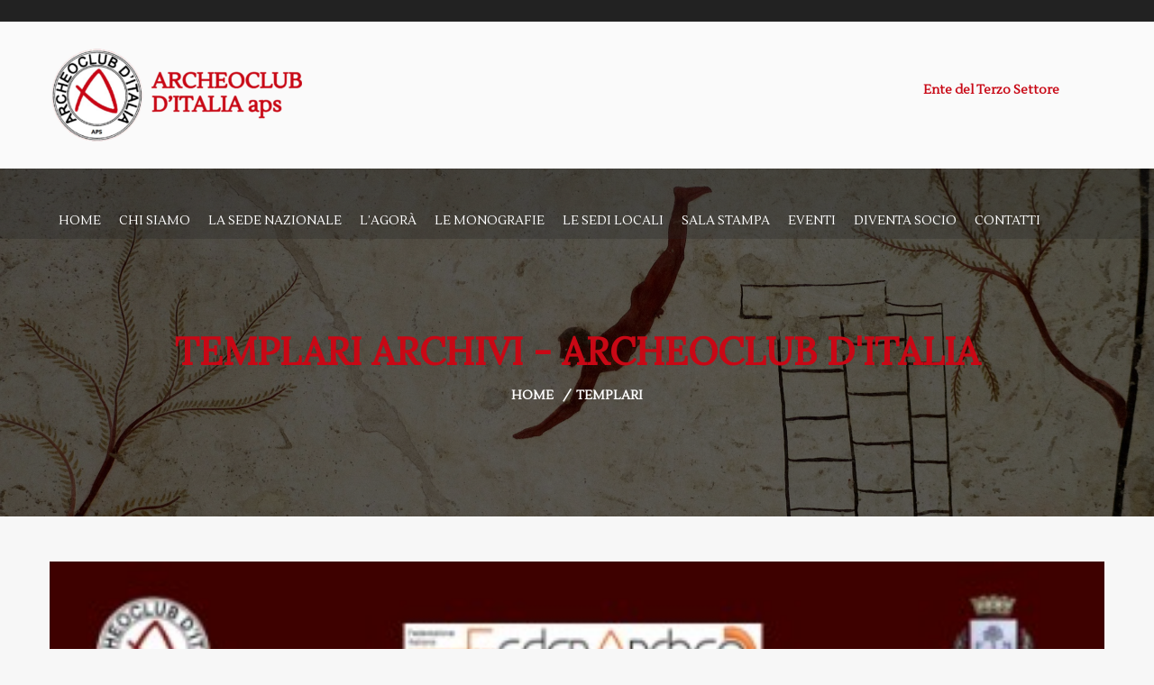

--- FILE ---
content_type: text/html; charset=UTF-8
request_url: http://www.archeoclubitalia.org/tag/templari/
body_size: 97801
content:
<!DOCTYPE html>
<html lang="it-IT">
<head>
<meta charset="UTF-8">
<!-- Responsive -->
<meta http-equiv="X-UA-Compatible" content="IE=edge">
<meta name="viewport" content="width=device-width, initial-scale=1.0, maximum-scale=1.0">
<meta name='robots' content='index, follow, max-image-preview:large, max-snippet:-1, max-video-preview:-1' />

	<!-- This site is optimized with the Yoast SEO plugin v19.4 - https://yoast.com/wordpress/plugins/seo/ -->
	<title>templari Archivi - Archeoclub d&#039;Italia</title>
	<link rel="canonical" href="http://www.archeoclubitalia.org/tag/templari/" />
	<meta property="og:locale" content="it_IT" />
	<meta property="og:type" content="article" />
	<meta property="og:title" content="templari Archivi - Archeoclub d&#039;Italia" />
	<meta property="og:url" content="http://www.archeoclubitalia.org/tag/templari/" />
	<meta property="og:site_name" content="Archeoclub d&#039;Italia" />
	<meta name="twitter:card" content="summary_large_image" />
	<script type="application/ld+json" class="yoast-schema-graph">{"@context":"https://schema.org","@graph":[{"@type":"Organization","@id":"https://www.archeoclubitalia.org/#organization","name":"Archeoclub d&#039;Italia","url":"https://www.archeoclubitalia.org/","sameAs":[],"logo":{"@type":"ImageObject","inLanguage":"it-IT","@id":"https://www.archeoclubitalia.org/#/schema/logo/image/","url":"http://www.archeoclubitalia.org/wp-content/uploads/2022/02/logo1-1.png","contentUrl":"http://www.archeoclubitalia.org/wp-content/uploads/2022/02/logo1-1.png","width":358,"height":358,"caption":"Archeoclub d&#039;Italia"},"image":{"@id":"https://www.archeoclubitalia.org/#/schema/logo/image/"}},{"@type":"WebSite","@id":"https://www.archeoclubitalia.org/#website","url":"https://www.archeoclubitalia.org/","name":"Archeoclub d&#039;Italia","description":"","publisher":{"@id":"https://www.archeoclubitalia.org/#organization"},"potentialAction":[{"@type":"SearchAction","target":{"@type":"EntryPoint","urlTemplate":"https://www.archeoclubitalia.org/?s={search_term_string}"},"query-input":"required name=search_term_string"}],"inLanguage":"it-IT"},{"@type":"ImageObject","inLanguage":"it-IT","@id":"http://www.archeoclubitalia.org/tag/templari/#primaryimage","url":"http://www.archeoclubitalia.org/wp-content/uploads/2023/05/gatt.jpg","contentUrl":"http://www.archeoclubitalia.org/wp-content/uploads/2023/05/gatt.jpg","width":427,"height":328},{"@type":"CollectionPage","@id":"http://www.archeoclubitalia.org/tag/templari/","url":"http://www.archeoclubitalia.org/tag/templari/","name":"templari Archivi - Archeoclub d&#039;Italia","isPartOf":{"@id":"https://www.archeoclubitalia.org/#website"},"primaryImageOfPage":{"@id":"http://www.archeoclubitalia.org/tag/templari/#primaryimage"},"image":{"@id":"http://www.archeoclubitalia.org/tag/templari/#primaryimage"},"thumbnailUrl":"http://www.archeoclubitalia.org/wp-content/uploads/2023/05/gatt.jpg","breadcrumb":{"@id":"http://www.archeoclubitalia.org/tag/templari/#breadcrumb"},"inLanguage":"it-IT"},{"@type":"BreadcrumbList","@id":"http://www.archeoclubitalia.org/tag/templari/#breadcrumb","itemListElement":[{"@type":"ListItem","position":1,"name":"Home","item":"https://www.archeoclubitalia.org/"},{"@type":"ListItem","position":2,"name":"templari"}]}]}</script>
	<!-- / Yoast SEO plugin. -->


<link rel='dns-prefetch' href='//cdn.iubenda.com' />
<link rel='dns-prefetch' href='//maps.google.com' />
<link rel='dns-prefetch' href='//fonts.googleapis.com' />
<link rel='dns-prefetch' href='//maxcdn.bootstrapcdn.com' />
<link rel='dns-prefetch' href='//s.w.org' />
<link rel="alternate" type="application/rss+xml" title="Archeoclub d&#039;Italia &raquo; Feed" href="http://www.archeoclubitalia.org/feed/" />
<link rel="alternate" type="application/rss+xml" title="Archeoclub d&#039;Italia &raquo; Feed dei commenti" href="http://www.archeoclubitalia.org/comments/feed/" />
<link rel="alternate" type="text/calendar" title="Archeoclub d&#039;Italia &raquo; iCal Feed" href="http://www.archeoclubitalia.org/events/?ical=1" />
<link rel="alternate" type="application/rss+xml" title="Archeoclub d&#039;Italia &raquo; templari Feed del tag" href="http://www.archeoclubitalia.org/tag/templari/feed/" />
<script type="text/javascript">
window._wpemojiSettings = {"baseUrl":"https:\/\/s.w.org\/images\/core\/emoji\/13.1.0\/72x72\/","ext":".png","svgUrl":"https:\/\/s.w.org\/images\/core\/emoji\/13.1.0\/svg\/","svgExt":".svg","source":{"concatemoji":"http:\/\/www.archeoclubitalia.org\/wp-includes\/js\/wp-emoji-release.min.js?ver=5.9"}};
/*! This file is auto-generated */
!function(e,a,t){var n,r,o,i=a.createElement("canvas"),p=i.getContext&&i.getContext("2d");function s(e,t){var a=String.fromCharCode;p.clearRect(0,0,i.width,i.height),p.fillText(a.apply(this,e),0,0);e=i.toDataURL();return p.clearRect(0,0,i.width,i.height),p.fillText(a.apply(this,t),0,0),e===i.toDataURL()}function c(e){var t=a.createElement("script");t.src=e,t.defer=t.type="text/javascript",a.getElementsByTagName("head")[0].appendChild(t)}for(o=Array("flag","emoji"),t.supports={everything:!0,everythingExceptFlag:!0},r=0;r<o.length;r++)t.supports[o[r]]=function(e){if(!p||!p.fillText)return!1;switch(p.textBaseline="top",p.font="600 32px Arial",e){case"flag":return s([127987,65039,8205,9895,65039],[127987,65039,8203,9895,65039])?!1:!s([55356,56826,55356,56819],[55356,56826,8203,55356,56819])&&!s([55356,57332,56128,56423,56128,56418,56128,56421,56128,56430,56128,56423,56128,56447],[55356,57332,8203,56128,56423,8203,56128,56418,8203,56128,56421,8203,56128,56430,8203,56128,56423,8203,56128,56447]);case"emoji":return!s([10084,65039,8205,55357,56613],[10084,65039,8203,55357,56613])}return!1}(o[r]),t.supports.everything=t.supports.everything&&t.supports[o[r]],"flag"!==o[r]&&(t.supports.everythingExceptFlag=t.supports.everythingExceptFlag&&t.supports[o[r]]);t.supports.everythingExceptFlag=t.supports.everythingExceptFlag&&!t.supports.flag,t.DOMReady=!1,t.readyCallback=function(){t.DOMReady=!0},t.supports.everything||(n=function(){t.readyCallback()},a.addEventListener?(a.addEventListener("DOMContentLoaded",n,!1),e.addEventListener("load",n,!1)):(e.attachEvent("onload",n),a.attachEvent("onreadystatechange",function(){"complete"===a.readyState&&t.readyCallback()})),(n=t.source||{}).concatemoji?c(n.concatemoji):n.wpemoji&&n.twemoji&&(c(n.twemoji),c(n.wpemoji)))}(window,document,window._wpemojiSettings);
</script>
<style type="text/css">
img.wp-smiley,
img.emoji {
	display: inline !important;
	border: none !important;
	box-shadow: none !important;
	height: 1em !important;
	width: 1em !important;
	margin: 0 0.07em !important;
	vertical-align: -0.1em !important;
	background: none !important;
	padding: 0 !important;
}
</style>
	<link rel='stylesheet' id='tribe-events-block-event-venue-css'  href='http://www.archeoclubitalia.org/wp-content/plugins/the-events-calendar/src/resources/css/app/event-venue/frontend.min.css?ver=5.14.0.1' type='text/css' media='all' />
<link rel='stylesheet' id='tribe-events-block-event-organizer-css'  href='http://www.archeoclubitalia.org/wp-content/plugins/the-events-calendar/src/resources/css/app/event-organizer/frontend.min.css?ver=5.14.0.1' type='text/css' media='all' />
<link rel='stylesheet' id='tribe-events-block-event-links-css'  href='http://www.archeoclubitalia.org/wp-content/plugins/the-events-calendar/src/resources/css/app/event-links/frontend.min.css?ver=5.14.0.1' type='text/css' media='all' />
<link rel='stylesheet' id='tribe-events-block-event-price-css'  href='http://www.archeoclubitalia.org/wp-content/plugins/the-events-calendar/src/resources/css/app/event-price/frontend.min.css?ver=5.14.0.1' type='text/css' media='all' />
<link rel='stylesheet' id='tribe-events-block-event-website-css'  href='http://www.archeoclubitalia.org/wp-content/plugins/the-events-calendar/src/resources/css/app/event-website/frontend.min.css?ver=5.14.0.1' type='text/css' media='all' />
<link rel='stylesheet' id='tribe-events-block-event-datetime-css'  href='http://www.archeoclubitalia.org/wp-content/plugins/the-events-calendar/src/resources/css/app/event-datetime/frontend.min.css?ver=5.14.0.1' type='text/css' media='all' />
<link rel='stylesheet' id='wp-block-library-css'  href='http://www.archeoclubitalia.org/wp-includes/css/dist/block-library/style.min.css?ver=5.9' type='text/css' media='all' />
<style id='wp-block-library-theme-inline-css' type='text/css'>
.wp-block-audio figcaption{color:#555;font-size:13px;text-align:center}.is-dark-theme .wp-block-audio figcaption{color:hsla(0,0%,100%,.65)}.wp-block-code>code{font-family:Menlo,Consolas,monaco,monospace;color:#1e1e1e;padding:.8em 1em;border:1px solid #ddd;border-radius:4px}.wp-block-embed figcaption{color:#555;font-size:13px;text-align:center}.is-dark-theme .wp-block-embed figcaption{color:hsla(0,0%,100%,.65)}.blocks-gallery-caption{color:#555;font-size:13px;text-align:center}.is-dark-theme .blocks-gallery-caption{color:hsla(0,0%,100%,.65)}.wp-block-image figcaption{color:#555;font-size:13px;text-align:center}.is-dark-theme .wp-block-image figcaption{color:hsla(0,0%,100%,.65)}.wp-block-pullquote{border-top:4px solid;border-bottom:4px solid;margin-bottom:1.75em;color:currentColor}.wp-block-pullquote__citation,.wp-block-pullquote cite,.wp-block-pullquote footer{color:currentColor;text-transform:uppercase;font-size:.8125em;font-style:normal}.wp-block-quote{border-left:.25em solid;margin:0 0 1.75em;padding-left:1em}.wp-block-quote cite,.wp-block-quote footer{color:currentColor;font-size:.8125em;position:relative;font-style:normal}.wp-block-quote.has-text-align-right{border-left:none;border-right:.25em solid;padding-left:0;padding-right:1em}.wp-block-quote.has-text-align-center{border:none;padding-left:0}.wp-block-quote.is-large,.wp-block-quote.is-style-large,.wp-block-quote.is-style-plain{border:none}.wp-block-search .wp-block-search__label{font-weight:700}.wp-block-group:where(.has-background){padding:1.25em 2.375em}.wp-block-separator{border:none;border-bottom:2px solid;margin-left:auto;margin-right:auto;opacity:.4}.wp-block-separator:not(.is-style-wide):not(.is-style-dots){width:100px}.wp-block-separator.has-background:not(.is-style-dots){border-bottom:none;height:1px}.wp-block-separator.has-background:not(.is-style-wide):not(.is-style-dots){height:2px}.wp-block-table thead{border-bottom:3px solid}.wp-block-table tfoot{border-top:3px solid}.wp-block-table td,.wp-block-table th{padding:.5em;border:1px solid;word-break:normal}.wp-block-table figcaption{color:#555;font-size:13px;text-align:center}.is-dark-theme .wp-block-table figcaption{color:hsla(0,0%,100%,.65)}.wp-block-video figcaption{color:#555;font-size:13px;text-align:center}.is-dark-theme .wp-block-video figcaption{color:hsla(0,0%,100%,.65)}.wp-block-template-part.has-background{padding:1.25em 2.375em;margin-top:0;margin-bottom:0}
</style>
<style id='global-styles-inline-css' type='text/css'>
body{--wp--preset--color--black: #000000;--wp--preset--color--cyan-bluish-gray: #abb8c3;--wp--preset--color--white: #ffffff;--wp--preset--color--pale-pink: #f78da7;--wp--preset--color--vivid-red: #cf2e2e;--wp--preset--color--luminous-vivid-orange: #ff6900;--wp--preset--color--luminous-vivid-amber: #fcb900;--wp--preset--color--light-green-cyan: #7bdcb5;--wp--preset--color--vivid-green-cyan: #00d084;--wp--preset--color--pale-cyan-blue: #8ed1fc;--wp--preset--color--vivid-cyan-blue: #0693e3;--wp--preset--color--vivid-purple: #9b51e0;--wp--preset--gradient--vivid-cyan-blue-to-vivid-purple: linear-gradient(135deg,rgba(6,147,227,1) 0%,rgb(155,81,224) 100%);--wp--preset--gradient--light-green-cyan-to-vivid-green-cyan: linear-gradient(135deg,rgb(122,220,180) 0%,rgb(0,208,130) 100%);--wp--preset--gradient--luminous-vivid-amber-to-luminous-vivid-orange: linear-gradient(135deg,rgba(252,185,0,1) 0%,rgba(255,105,0,1) 100%);--wp--preset--gradient--luminous-vivid-orange-to-vivid-red: linear-gradient(135deg,rgba(255,105,0,1) 0%,rgb(207,46,46) 100%);--wp--preset--gradient--very-light-gray-to-cyan-bluish-gray: linear-gradient(135deg,rgb(238,238,238) 0%,rgb(169,184,195) 100%);--wp--preset--gradient--cool-to-warm-spectrum: linear-gradient(135deg,rgb(74,234,220) 0%,rgb(151,120,209) 20%,rgb(207,42,186) 40%,rgb(238,44,130) 60%,rgb(251,105,98) 80%,rgb(254,248,76) 100%);--wp--preset--gradient--blush-light-purple: linear-gradient(135deg,rgb(255,206,236) 0%,rgb(152,150,240) 100%);--wp--preset--gradient--blush-bordeaux: linear-gradient(135deg,rgb(254,205,165) 0%,rgb(254,45,45) 50%,rgb(107,0,62) 100%);--wp--preset--gradient--luminous-dusk: linear-gradient(135deg,rgb(255,203,112) 0%,rgb(199,81,192) 50%,rgb(65,88,208) 100%);--wp--preset--gradient--pale-ocean: linear-gradient(135deg,rgb(255,245,203) 0%,rgb(182,227,212) 50%,rgb(51,167,181) 100%);--wp--preset--gradient--electric-grass: linear-gradient(135deg,rgb(202,248,128) 0%,rgb(113,206,126) 100%);--wp--preset--gradient--midnight: linear-gradient(135deg,rgb(2,3,129) 0%,rgb(40,116,252) 100%);--wp--preset--duotone--dark-grayscale: url('#wp-duotone-dark-grayscale');--wp--preset--duotone--grayscale: url('#wp-duotone-grayscale');--wp--preset--duotone--purple-yellow: url('#wp-duotone-purple-yellow');--wp--preset--duotone--blue-red: url('#wp-duotone-blue-red');--wp--preset--duotone--midnight: url('#wp-duotone-midnight');--wp--preset--duotone--magenta-yellow: url('#wp-duotone-magenta-yellow');--wp--preset--duotone--purple-green: url('#wp-duotone-purple-green');--wp--preset--duotone--blue-orange: url('#wp-duotone-blue-orange');--wp--preset--font-size--small: 13px;--wp--preset--font-size--medium: 20px;--wp--preset--font-size--large: 36px;--wp--preset--font-size--x-large: 42px;}.has-black-color{color: var(--wp--preset--color--black) !important;}.has-cyan-bluish-gray-color{color: var(--wp--preset--color--cyan-bluish-gray) !important;}.has-white-color{color: var(--wp--preset--color--white) !important;}.has-pale-pink-color{color: var(--wp--preset--color--pale-pink) !important;}.has-vivid-red-color{color: var(--wp--preset--color--vivid-red) !important;}.has-luminous-vivid-orange-color{color: var(--wp--preset--color--luminous-vivid-orange) !important;}.has-luminous-vivid-amber-color{color: var(--wp--preset--color--luminous-vivid-amber) !important;}.has-light-green-cyan-color{color: var(--wp--preset--color--light-green-cyan) !important;}.has-vivid-green-cyan-color{color: var(--wp--preset--color--vivid-green-cyan) !important;}.has-pale-cyan-blue-color{color: var(--wp--preset--color--pale-cyan-blue) !important;}.has-vivid-cyan-blue-color{color: var(--wp--preset--color--vivid-cyan-blue) !important;}.has-vivid-purple-color{color: var(--wp--preset--color--vivid-purple) !important;}.has-black-background-color{background-color: var(--wp--preset--color--black) !important;}.has-cyan-bluish-gray-background-color{background-color: var(--wp--preset--color--cyan-bluish-gray) !important;}.has-white-background-color{background-color: var(--wp--preset--color--white) !important;}.has-pale-pink-background-color{background-color: var(--wp--preset--color--pale-pink) !important;}.has-vivid-red-background-color{background-color: var(--wp--preset--color--vivid-red) !important;}.has-luminous-vivid-orange-background-color{background-color: var(--wp--preset--color--luminous-vivid-orange) !important;}.has-luminous-vivid-amber-background-color{background-color: var(--wp--preset--color--luminous-vivid-amber) !important;}.has-light-green-cyan-background-color{background-color: var(--wp--preset--color--light-green-cyan) !important;}.has-vivid-green-cyan-background-color{background-color: var(--wp--preset--color--vivid-green-cyan) !important;}.has-pale-cyan-blue-background-color{background-color: var(--wp--preset--color--pale-cyan-blue) !important;}.has-vivid-cyan-blue-background-color{background-color: var(--wp--preset--color--vivid-cyan-blue) !important;}.has-vivid-purple-background-color{background-color: var(--wp--preset--color--vivid-purple) !important;}.has-black-border-color{border-color: var(--wp--preset--color--black) !important;}.has-cyan-bluish-gray-border-color{border-color: var(--wp--preset--color--cyan-bluish-gray) !important;}.has-white-border-color{border-color: var(--wp--preset--color--white) !important;}.has-pale-pink-border-color{border-color: var(--wp--preset--color--pale-pink) !important;}.has-vivid-red-border-color{border-color: var(--wp--preset--color--vivid-red) !important;}.has-luminous-vivid-orange-border-color{border-color: var(--wp--preset--color--luminous-vivid-orange) !important;}.has-luminous-vivid-amber-border-color{border-color: var(--wp--preset--color--luminous-vivid-amber) !important;}.has-light-green-cyan-border-color{border-color: var(--wp--preset--color--light-green-cyan) !important;}.has-vivid-green-cyan-border-color{border-color: var(--wp--preset--color--vivid-green-cyan) !important;}.has-pale-cyan-blue-border-color{border-color: var(--wp--preset--color--pale-cyan-blue) !important;}.has-vivid-cyan-blue-border-color{border-color: var(--wp--preset--color--vivid-cyan-blue) !important;}.has-vivid-purple-border-color{border-color: var(--wp--preset--color--vivid-purple) !important;}.has-vivid-cyan-blue-to-vivid-purple-gradient-background{background: var(--wp--preset--gradient--vivid-cyan-blue-to-vivid-purple) !important;}.has-light-green-cyan-to-vivid-green-cyan-gradient-background{background: var(--wp--preset--gradient--light-green-cyan-to-vivid-green-cyan) !important;}.has-luminous-vivid-amber-to-luminous-vivid-orange-gradient-background{background: var(--wp--preset--gradient--luminous-vivid-amber-to-luminous-vivid-orange) !important;}.has-luminous-vivid-orange-to-vivid-red-gradient-background{background: var(--wp--preset--gradient--luminous-vivid-orange-to-vivid-red) !important;}.has-very-light-gray-to-cyan-bluish-gray-gradient-background{background: var(--wp--preset--gradient--very-light-gray-to-cyan-bluish-gray) !important;}.has-cool-to-warm-spectrum-gradient-background{background: var(--wp--preset--gradient--cool-to-warm-spectrum) !important;}.has-blush-light-purple-gradient-background{background: var(--wp--preset--gradient--blush-light-purple) !important;}.has-blush-bordeaux-gradient-background{background: var(--wp--preset--gradient--blush-bordeaux) !important;}.has-luminous-dusk-gradient-background{background: var(--wp--preset--gradient--luminous-dusk) !important;}.has-pale-ocean-gradient-background{background: var(--wp--preset--gradient--pale-ocean) !important;}.has-electric-grass-gradient-background{background: var(--wp--preset--gradient--electric-grass) !important;}.has-midnight-gradient-background{background: var(--wp--preset--gradient--midnight) !important;}.has-small-font-size{font-size: var(--wp--preset--font-size--small) !important;}.has-medium-font-size{font-size: var(--wp--preset--font-size--medium) !important;}.has-large-font-size{font-size: var(--wp--preset--font-size--large) !important;}.has-x-large-font-size{font-size: var(--wp--preset--font-size--x-large) !important;}
</style>
<link rel='stylesheet' id='contact-form-7-css'  href='http://www.archeoclubitalia.org/wp-content/plugins/contact-form-7/includes/css/styles.css?ver=5.5.4' type='text/css' media='all' />
<link rel='stylesheet' id='megamenu-css'  href='http://www.archeoclubitalia.org/wp-content/uploads/maxmegamenu/style.css?ver=3a7b4c' type='text/css' media='all' />
<link rel='stylesheet' id='dashicons-css'  href='http://www.archeoclubitalia.org/wp-includes/css/dashicons.min.css?ver=5.9' type='text/css' media='all' />
<link rel='stylesheet' id='bootstrap-css'  href='http://www.archeoclubitalia.org/wp-content/themes/alicante/css/bootstrap.css?ver=5.9' type='text/css' media='all' />
<link rel='stylesheet' id='fontawesom-css'  href='http://www.archeoclubitalia.org/wp-content/themes/alicante/css/font-awesome.css?ver=5.9' type='text/css' media='all' />
<link rel='stylesheet' id='flaticon-css'  href='http://www.archeoclubitalia.org/wp-content/themes/alicante/css/flaticon.css?ver=5.9' type='text/css' media='all' />
<link rel='stylesheet' id='animate-css'  href='http://www.archeoclubitalia.org/wp-content/themes/alicante/css/animate.css?ver=5.9' type='text/css' media='all' />
<link rel='stylesheet' id='hover-css'  href='http://www.archeoclubitalia.org/wp-content/themes/alicante/css/hover.css?ver=5.9' type='text/css' media='all' />
<link rel='stylesheet' id='jquery-ui-css'  href='http://www.archeoclubitalia.org/wp-content/themes/alicante/css/jquery-ui.css?ver=5.9' type='text/css' media='all' />
<link rel='stylesheet' id='nouislider-css'  href='http://www.archeoclubitalia.org/wp-content/themes/alicante/css/nouislider.css?ver=5.9' type='text/css' media='all' />
<link rel='stylesheet' id='nouislider.pips-css'  href='http://www.archeoclubitalia.org/wp-content/themes/alicante/css/nouislider.pips.css?ver=5.9' type='text/css' media='all' />
<link rel='stylesheet' id='revolution-slider-css'  href='http://www.archeoclubitalia.org/wp-content/themes/alicante/css/revolution-slider.css?ver=5.9' type='text/css' media='all' />
<link rel='stylesheet' id='fancybox-css'  href='http://www.archeoclubitalia.org/wp-content/themes/alicante/css/jquery.fancybox.css?ver=5.9' type='text/css' media='all' />
<link rel='stylesheet' id='owl-css'  href='http://www.archeoclubitalia.org/wp-content/themes/alicante/css/owl.css?ver=5.9' type='text/css' media='all' />
<link rel='stylesheet' id='alicante-main-style-css'  href='http://www.archeoclubitalia.org/wp-content/themes/alicante/style.css?ver=5.9' type='text/css' media='all' />
<style id='alicante-main-style-inline-css' type='text/css'>
body, p {color:#312b2b !important;}h1 {color:#c80815 !important;}h2 {color:#c80815 !important;}h3 {color:#c80815 !important;}h4 {color:#c80815 !important;}h5 {color:#c80815 !important;}h6 {color:#c80815 !important;}
</style>
<link rel='stylesheet' id='alicante_custom-style-css'  href='http://www.archeoclubitalia.org/wp-content/themes/alicante/css/custom.css?ver=5.9' type='text/css' media='all' />
<link rel='stylesheet' id='alicante_responsive-css'  href='http://www.archeoclubitalia.org/wp-content/themes/alicante/css/responsive.css?ver=5.9' type='text/css' media='all' />
<link rel='stylesheet' id='alicante-theme-slug-fonts-css'  href='https://fonts.googleapis.com/css?family=Hind%3A300%2C400%2C500%2C600%2C700%7CRoboto%3A100%2C100i%2C300%2C300i%2C400%2C400i%2C500%2C500i%2C700%2C700i%2C900%2C900i&#038;subset=latin%2Clatin-ext' type='text/css' media='all' />
<link rel='stylesheet' id='cff-css'  href='http://www.archeoclubitalia.org/wp-content/plugins/custom-facebook-feed/assets/css/cff-style.min.css?ver=4.2' type='text/css' media='all' />
<link rel='stylesheet' id='sb-font-awesome-css'  href='https://maxcdn.bootstrapcdn.com/font-awesome/4.7.0/css/font-awesome.min.css?ver=5.9' type='text/css' media='all' />

<script  type="text/javascript" class=" _iub_cs_skip" type='text/javascript' id='iubenda-head-inline-scripts-0'>

var _iub = _iub || [];
_iub.csConfiguration = {"askConsentAtCookiePolicyUpdate":true,"countryDetection":true,"enableLgpd":true,"enableUspr":true,"floatingPreferencesButtonDisplay":"bottom-right","lgpdAppliesGlobally":false,"perPurposeConsent":true,"siteId":2694216,"whitelabel":false,"cookiePolicyId":26093017,"lang":"it", "banner":{ "acceptButtonDisplay":true,"closeButtonDisplay":false,"customizeButtonDisplay":true,"explicitWithdrawal":true,"listPurposes":true,"position":"float-top-center","rejectButtonDisplay":true,"showPurposesToggles":true }};
</script>
<script  type="text/javascript" class=" _iub_cs_skip" type='text/javascript' src='//cdn.iubenda.com/cs/gpp/stub.js?ver=3.9.0' id='iubenda-head-scripts-0-js'></script>
<script  type="text/javascript" charset="UTF-8" async="" class=" _iub_cs_skip" type='text/javascript' src='//cdn.iubenda.com/cs/iubenda_cs.js?ver=3.9.0' id='iubenda-head-scripts-1-js'></script>
<script type='text/javascript' src='http://www.archeoclubitalia.org/wp-includes/js/jquery/jquery.min.js?ver=3.6.0' id='jquery-core-js'></script>
<script type='text/javascript' src='http://www.archeoclubitalia.org/wp-includes/js/jquery/jquery-migrate.min.js?ver=3.3.2' id='jquery-migrate-js'></script>
<script type='text/javascript' src='http://maps.google.com/maps/api/js?key&#038;ver=5.9' id='map_api-js'></script>
<link rel="https://api.w.org/" href="http://www.archeoclubitalia.org/wp-json/" /><link rel="alternate" type="application/json" href="http://www.archeoclubitalia.org/wp-json/wp/v2/tags/2487" /><link rel="EditURI" type="application/rsd+xml" title="RSD" href="http://www.archeoclubitalia.org/xmlrpc.php?rsd" />
<link rel="wlwmanifest" type="application/wlwmanifest+xml" href="http://www.archeoclubitalia.org/wp-includes/wlwmanifest.xml" /> 
<meta name="generator" content="WordPress 5.9" />
	<link rel="preconnect" href="https://fonts.googleapis.com">
	<link rel="preconnect" href="https://fonts.gstatic.com">
	<link href='https://fonts.googleapis.com/css2?display=swap&family=Alegreya+Sans&family=Lustria&family=Lora' rel='stylesheet'><meta name="tec-api-version" content="v1"><meta name="tec-api-origin" content="http://www.archeoclubitalia.org"><link rel="alternate" href="http://www.archeoclubitalia.org/wp-json/tribe/events/v1/events/?tags=templari" /><meta name="generator" content="Powered by WPBakery Page Builder - drag and drop page builder for WordPress."/>
<meta name="generator" content="Powered by Slider Revolution 6.5.14 - responsive, Mobile-Friendly Slider Plugin for WordPress with comfortable drag and drop interface." />
<link rel="icon" href="http://www.archeoclubitalia.org/wp-content/uploads/2022/02/logo1-1-55x55.png" sizes="32x32" />
<link rel="icon" href="http://www.archeoclubitalia.org/wp-content/uploads/2022/02/logo1-1-270x270.png" sizes="192x192" />
<link rel="apple-touch-icon" href="http://www.archeoclubitalia.org/wp-content/uploads/2022/02/logo1-1-270x270.png" />
<meta name="msapplication-TileImage" content="http://www.archeoclubitalia.org/wp-content/uploads/2022/02/logo1-1-270x270.png" />
<script>function setREVStartSize(e){
			//window.requestAnimationFrame(function() {
				window.RSIW = window.RSIW===undefined ? window.innerWidth : window.RSIW;
				window.RSIH = window.RSIH===undefined ? window.innerHeight : window.RSIH;
				try {
					var pw = document.getElementById(e.c).parentNode.offsetWidth,
						newh;
					pw = pw===0 || isNaN(pw) ? window.RSIW : pw;
					e.tabw = e.tabw===undefined ? 0 : parseInt(e.tabw);
					e.thumbw = e.thumbw===undefined ? 0 : parseInt(e.thumbw);
					e.tabh = e.tabh===undefined ? 0 : parseInt(e.tabh);
					e.thumbh = e.thumbh===undefined ? 0 : parseInt(e.thumbh);
					e.tabhide = e.tabhide===undefined ? 0 : parseInt(e.tabhide);
					e.thumbhide = e.thumbhide===undefined ? 0 : parseInt(e.thumbhide);
					e.mh = e.mh===undefined || e.mh=="" || e.mh==="auto" ? 0 : parseInt(e.mh,0);
					if(e.layout==="fullscreen" || e.l==="fullscreen")
						newh = Math.max(e.mh,window.RSIH);
					else{
						e.gw = Array.isArray(e.gw) ? e.gw : [e.gw];
						for (var i in e.rl) if (e.gw[i]===undefined || e.gw[i]===0) e.gw[i] = e.gw[i-1];
						e.gh = e.el===undefined || e.el==="" || (Array.isArray(e.el) && e.el.length==0)? e.gh : e.el;
						e.gh = Array.isArray(e.gh) ? e.gh : [e.gh];
						for (var i in e.rl) if (e.gh[i]===undefined || e.gh[i]===0) e.gh[i] = e.gh[i-1];
											
						var nl = new Array(e.rl.length),
							ix = 0,
							sl;
						e.tabw = e.tabhide>=pw ? 0 : e.tabw;
						e.thumbw = e.thumbhide>=pw ? 0 : e.thumbw;
						e.tabh = e.tabhide>=pw ? 0 : e.tabh;
						e.thumbh = e.thumbhide>=pw ? 0 : e.thumbh;
						for (var i in e.rl) nl[i] = e.rl[i]<window.RSIW ? 0 : e.rl[i];
						sl = nl[0];
						for (var i in nl) if (sl>nl[i] && nl[i]>0) { sl = nl[i]; ix=i;}
						var m = pw>(e.gw[ix]+e.tabw+e.thumbw) ? 1 : (pw-(e.tabw+e.thumbw)) / (e.gw[ix]);
						newh =  (e.gh[ix] * m) + (e.tabh + e.thumbh);
					}
					var el = document.getElementById(e.c);
					if (el!==null && el) el.style.height = newh+"px";
					el = document.getElementById(e.c+"_wrapper");
					if (el!==null && el) {
						el.style.height = newh+"px";
						el.style.display = "block";
					}
				} catch(e){
					console.log("Failure at Presize of Slider:" + e)
				}
			//});
		  };</script>
		<style type="text/css" id="wp-custom-css">
			/*MENU ORIZZONTALE*/
.fixed-header .sticky-header 
{opacity:0;
display:none;}

.nascosto {
	display:none;
}

body{
	background:#f7f7f7;
	.background:#fffeef;
}

.widget label {
	padding:0px;
	font-size:24px;
	font-family:Lustria;
	text-transform:uppercase;
	margin-bottom: 15px;
	color: #c80815;
}

#wp-calendar caption {
	text-align:left !important;
	color:#c80815;
	font-size: 17px;
	font-family:Lustria;
}

/*menu header*/

.main-menu .navigation {
    position: relative;
    margin-top: 0px;
    display: -webkit-inline-box;
}

/*QR CODE AREA INTEGRATA STRETTO*/
li.filter:first-child {
	display:none;
}

p {color:#000000;}
.sticky-header{background:#f7f7f7;}
.vc_tta-panel-body{background-color:#f7f7f7;}
.vc_tta.vc_tta-accordion{background-color:#f7f7f7;}
.vc_tta-shape-rounded:not(.vc_tta-o-no-fill) .vc_tta-panel.vc_active .vc_tta-panel-body {background-color:#f7f7f7;}

.comment-form{visibility:hidden;}
.tribe-events .tribe-events-c-events-bar .tribe-common-form-control-text__input {
    background-color: #f7f7f7;
}
.tribe-events .tribe-events-c-events-bar__search-form {
    width: 100%;
	background-color: #f7f7f7;
}

.tribe-events-c-events-bar__views {
	background:#f7f7f7;
}

.tribe-common .tribe-common-c-btn-border, .tribe-common a.tribe-common-c-btn-border{
	background:#f7f7f7;
}

tribe-common--breakpoint-medium.tribe-common .tribe-common-c-btn-border-small, .tribe-common--breakpoint-medium.tribe-common a.tribe-common-c-btn-border-small{
	background:#f7f7f7;
}
.custom_style ul > li {
 list-style-type: none !important;!important; 
	background-color: #f7f7f7;
}

.post-type-archive-tribe_events .page-wrapper section h1 {
  visibility: hidden;
    word-spacing: -999px;
    letter-spacing: -999px;
}

section.page-title {
background-image: url(http://www.archeoclubitalia.org/wp-content/uploads/2022/02/3.jpg);
}
.post-type-archive-tribe_events .page-wrapper section h1:after {
	  content: "Eventi";
    visibility: visible;
    word-spacing: normal;
    letter-spacing: normal
}
.upper-column info-box {
  visibility: hidden;
    word-spacing: -999px;
    letter-spacing: -999px;
}

.upper-column info-box {
	background-image: url(http://www.archeoclubitalia.org/wp-content/uploads/2022/02/5x1000.jpg);
}

.vc_tta-title-text {
	color: #c80815;
}

.vc_gitem-zone {
	width:350px;
	height:180px;
	margin-bottom:30px;
	margin:30px;
}

.hotspots-interaction {
	width:100%;
}

#content-hotspot-850.hotspots-placeholder {
	width:300px;
}
#hotspot-850 .hotspots-image-container, #hotspot-850 .leaflet-container {
  margin-left:80px;
}
.hotspot-content {
	width:600px;
	margin-right:150px;
}
.hotspots-image-container {margin-left:120px;
}
#hotspots-map-container-850 {margin-right:-200px;}
.hotspot-info visible, #hotspot-hotspot-850-14{.margin-right:-150px;
width:500px;
}
h2.hotspot-title{text-align:left;}

.wp-block-image .size-large {width:300px;}

#block-28{width:550px;}
.row.clearfix{margin-bottom:-30px;} 

body > div.page-wrapper > header > div.header-lower > div > div > nav > div.navbar-header > button {background-color:#c80815;}

body > div.page-wrapper > footer > div.auto-container > div > div > div:nth-child(5) {margin-top:-35px;}


#bunch_conatct_info-2 > div > div > ul > li:nth-child(3){width:281px;}


body > div.page-wrapper > header > div.header-upper > div > div > div.pull-right.upper-right.clearfix > div:nth-child(1) > div {display:none;}

body > div.page-wrapper > header > div.header-upper > div > div > div.pull-right.upper-right.clearfix > div:nth-child(1) > ul > li{margin-top:15px; position:inherit;}

// footer


body > div.page-wrapper > footer > div.footer-bottom > div > div > div:nth-child(2) {margin-top:-15px;}
body > div.page-wrapper > footer > div.footer-bottom > div > div > div:nth-child(1) {margin-top:-15px;}

body > div.page-wrapper > b > footer > div.footer-bottom > div{margin-top:-15px;}

#bunch_conatct_info-2 > div{margin-top:-50px;}
	
	
.wp-block-columns{margin top:-50px;}

//font header?
.main-menu .navigation > li > a {font-family:lustria;}

a{font-family: lustria;}

.wp-block-image is-resized{float:left;}

#block-34 > div > div > div > div > div > div > p:nth-child(4){color:#f7f7f7;}
//font eventi

#post-2975 > h2{font-family:lustria;}
#post-2975 > p{font-family:lustria;}
#post-2975 > div.tribe-block.tribe-block__organizer__details.tribe-clearfix > div > h3 {font-family:lustria;}
#tribe-events-content > h1{font-family:lustria;}

body > div.page-wrapper > b > div > div > div > div.content-side.col-lg-9.col-md-8.col-sm-12.col-xs-12 > div > div.news-block > div > div.content-box > div.lower-box > ul{visibility:hidden;}

section.page-title{background-image: url(http://www.archeoclubitalia.org/wp-content/uploads/2022/06/paestum-gd12a785d8_1920.jpg);}

body > div.page-wrapper > div:nth-child(5) > div > div > div > div > section > div > h2 {font-family:lustria

.vc_btn3.vc_btn3-color-juicy-pink, .vc_btn3.vc_btn3-color-juicy-pink.vc_btn3-style-flat {background-color:#c80815;
border-radius:0;}
	
{visibility: hidden;}
}

.post-meta {
	display:none;
}

element.style {
}

.sidebar-page-container {
	padding-top:50px;
}

/* EVENTI*/

h1.tribe-events-single-event-title {
	line-height: 1.2em !important;
}


/* GALLERY MONUMENTI */
	
.default-portfolio-item .overlay-box {background: #c80815db !important; }

/* bottone home */
a.theme-btn.btn-style-two {
	display:none;
}

/* RESPONSIVE MOBILE - header */
@media only screen and (max-width: 767px){
.main-header .header-upper .upper-column {display: none !important; }
	.main-menu .navigation {
    position: relative;
    margin-top: 0px;
    display: grid;
}
	
.menu-item .menu-item-type-post_type .menu-item-object-page .menu-item-11523 a {
    font-family: lustria;
    color: #ffffff;
}
	.menu-item .menu-item-type-post_type .menu-item-object-page .menu-item-2257 a {
    font-family: lustria;
    color: #ffffff;
}
	
	.gallery-section .filter-list {
		display:contents;
	}
	
	.dropdown a {
		color:#ffffff;
		margin-left:5px;
	}
	
}		</style>
			<style id="egf-frontend-styles" type="text/css">
		p {font-family: 'Alegreya Sans', sans-serif;font-size: 17px;font-style: normal;font-weight: 400;text-decoration: none;text-transform: none;} h1 {} h2 {font-family: 'Lustria', sans-serif;font-style: normal;font-weight: 400;} h3 {font-family: 'Lustria', sans-serif;font-style: normal;font-weight: 400;text-decoration: none;text-transform: none;} h4 {} h5 {} h6 {} 	</style>
	<noscript><style> .wpb_animate_when_almost_visible { opacity: 1; }</style></noscript><style type="text/css">/** Mega Menu CSS: fs **/</style>
</head>
<body class="archive tag tag-templari tag-2487 wp-custom-logo tribe-no-js page-template-dinetpubwebsarcheoclubitaliaorg-wp-content-themes-alicante-page-php mega-menu-main-menu wpb-js-composer js-comp-ver-6.8.0 vc_responsive elementor-default elementor-kit-843">
	
	
<div class="page-wrapper">
	

  <!-- Main Header-->
    <header class="main-header header-style-one">
        <!-- Header Top -->
    	<div class="header-top">
        	<div class="auto-container clearfix">
            	<!--Top Left-->
            	<div class="top-left pull-left">
                    <ul class="links-nav clearfix">
                         
						  
						  
                    </ul>
                </div>
                <!--Top Right-->
            	<div class="top-right pull-right">
                <!--Social Icon-->
                 		
                </div>
            </div>
        </div>
        <!-- Header Top End -->
        
        <!--Header-Upper-->
        <div class="header-upper">
        	<div class="auto-container">
            	<div class="clearfix">
                	
                	<div class="pull-left logo-outer">
                    	<div class="logo">
						 
                            <a href="http://www.archeoclubitalia.org/"><img src="http://www.archeoclubitalia.org/wp-content/uploads/2022/06/logo-header-e1654241698453.png" alt="Theme" title="Theme"></a>
                        	
						</div>
                    </div>
                    
                    <div class="pull-right upper-right clearfix">
                    	
                       
                     	
                        <div class="upper-column info-box">
                        	<div class="icon-box"><span class="flaticon-clock-2"></span></div>
                            <ul>
                                <li><b style="color: #c80815">Ente del Terzo Settore</li>
                            </ul>
                        </div>
                           
                     
                        <div class="upper-column info-box">
						  
						 </div>
                        
                    </div>
                    
                </div>
            </div>
        </div>
        <!--End Header Upper-->
        
        <!--Header Lower-->
        <div class="header-lower">
            
        	<div class="auto-container">
            	<div class="nav-outer clearfix">
                    <!-- Main Menu -->
                    <nav class="main-menu">
                        <div class="navbar-header">
                            <!-- Toggle Button -->    	
                            <button type="button" class="navbar-toggle" data-toggle="collapse" data-target=".navbar-collapse">
                            <span class="icon-bar"></span>
                            <span class="icon-bar"></span>
                            <span class="icon-bar"></span>
                            </button>
                        </div>
                        
                        <div class="navbar-collapse collapse clearfix">
                            <ul class="navigation clearfix">
                                <div id="mega-menu-wrap-main_menu" class="mega-menu-wrap"><div class="mega-menu-toggle"><div class="mega-toggle-blocks-left"><div class='mega-toggle-block mega-menu-toggle-animated-block mega-toggle-block-1' id='mega-toggle-block-1'><button aria-label="Toggle Menu" class="mega-toggle-animated mega-toggle-animated-slider" type="button" aria-expanded="false">
                  <span class="mega-toggle-animated-box">
                    <span class="mega-toggle-animated-inner"></span>
                  </span>
                </button></div></div><div class="mega-toggle-blocks-center"></div><div class="mega-toggle-blocks-right"></div></div><ul id="mega-menu-main_menu" class="mega-menu max-mega-menu mega-menu-horizontal mega-no-js" data-event="hover_intent" data-effect="fade_up" data-effect-speed="200" data-effect-mobile="disabled" data-effect-speed-mobile="0" data-mobile-force-width="false" data-second-click="go" data-document-click="collapse" data-vertical-behaviour="standard" data-breakpoint="768" data-unbind="true" data-mobile-state="collapse_all" data-hover-intent-timeout="300" data-hover-intent-interval="100"><li class='mega-menu-item mega-menu-item-type-post_type mega-menu-item-object-page mega-menu-item-home mega-align-bottom-left mega-menu-flyout mega-menu-item-1887' id='mega-menu-item-1887'><a class="mega-menu-link" href="http://www.archeoclubitalia.org/" tabindex="0">Home</a></li><li class='mega-menu-item mega-menu-item-type-custom mega-menu-item-object-custom mega-menu-item-has-children mega-menu-megamenu mega-align-bottom-left mega-menu-megamenu mega-menu-item-15271' id='mega-menu-item-15271'><a class="mega-menu-link" href="#" aria-haspopup="true" aria-expanded="false" tabindex="0">Chi Siamo<span class="mega-indicator"></span></a>
<ul class="mega-sub-menu">
<li class='mega-menu-item mega-menu-item-type-post_type mega-menu-item-object-page mega-menu-columns-1-of-6 mega-menu-item-1085' id='mega-menu-item-1085'><a class="mega-menu-link" href="http://www.archeoclubitalia.org/about-us-two/">La Nostra Missione</a></li><li class='mega-menu-item mega-menu-item-type-post_type mega-menu-item-object-page mega-menu-columns-1-of-6 mega-menu-item-2090' id='mega-menu-item-2090'><a class="mega-menu-link" href="http://www.archeoclubitalia.org/il-presidente/">Il Presidente</a></li><li class='mega-menu-item mega-menu-item-type-post_type mega-menu-item-object-page mega-menu-item-has-children mega-close-after-click mega-disable-link mega-menu-columns-1-of-6 mega-menu-item-1074' id='mega-menu-item-1074'><a class="mega-menu-link" tabindex="0">Organi Nazionali<span class="mega-indicator"></span></a>
	<ul class="mega-sub-menu">
<li class='mega-menu-item mega-menu-item-type-post_type mega-menu-item-object-page mega-menu-item-9476' id='mega-menu-item-9476'><a class="mega-menu-link" href="http://www.archeoclubitalia.org/organi-e-struttura/">Organi e Struttura</a></li><li class='mega-menu-item mega-menu-item-type-custom mega-menu-item-object-custom mega-menu-item-has-children mega-collapse-children mega-menu-item-15272' id='mega-menu-item-15272'><a class="mega-menu-link" href="#" aria-haspopup="true" aria-expanded="false">Dipartimenti<span class="mega-indicator"></span></a>
		<ul class="mega-sub-menu">
<li class='mega-menu-item mega-menu-item-type-post_type mega-menu-item-object-page mega-menu-item-5635' id='mega-menu-item-5635'><a class="mega-menu-link" href="http://www.archeoclubitalia.org/ambiente/">Ambiente</a></li>		</ul>
</li>	</ul>
</li><li class='mega-menu-item mega-menu-item-type-post_type mega-menu-item-object-page mega-menu-columns-1-of-6 mega-menu-item-1076' id='mega-menu-item-1076'><a class="mega-menu-link" href="http://www.archeoclubitalia.org/prove-elementi/">Lo Statuto</a></li><li class='mega-menu-item mega-menu-item-type-post_type mega-menu-item-object-page mega-menu-columns-1-of-6 mega-menu-item-1075' id='mega-menu-item-1075'><a class="mega-menu-link" href="http://www.archeoclubitalia.org/regolamenti/">Regolamenti</a></li><li class='mega-menu-item mega-menu-item-type-post_type mega-menu-item-object-page mega-menu-columns-1-of-6 mega-menu-item-12394' id='mega-menu-item-12394'><a class="mega-menu-link" href="http://www.archeoclubitalia.org/curriculum-associativo/">Curriculum Associativo</a></li><li class='mega-menu-item mega-menu-item-type-custom mega-menu-item-object-custom mega-menu-columns-1-of-6 mega-menu-clear mega-menu-item-22552' id='mega-menu-item-22552'><a class="mega-menu-link" href="http://www.archeoclubitalia.org/wp-content/uploads/2025/11/A-ALBO-SOCI-ONORARI-NAZIONALI-1.pdf">ALBO SOCI ONORARI NAZIONALI</a></li></ul>
</li><li class='mega-menu-item mega-menu-item-type-custom mega-menu-item-object-custom mega-menu-item-has-children mega-menu-megamenu mega-align-bottom-left mega-menu-megamenu mega-menu-item-15273' id='mega-menu-item-15273'><a class="mega-menu-link" href="#" aria-haspopup="true" aria-expanded="false" tabindex="0">La Sede Nazionale<span class="mega-indicator"></span></a>
<ul class="mega-sub-menu">
<li class='mega-menu-item mega-menu-item-type-post_type mega-menu-item-object-page mega-menu-columns-1-of-6 mega-menu-item-2776' id='mega-menu-item-2776'><a class="mega-menu-link" href="http://www.archeoclubitalia.org/segreteria-nazionale/">Segreteria Nazionale</a></li><li class='mega-menu-item mega-menu-item-type-custom mega-menu-item-object-custom mega-menu-item-has-children mega-menu-columns-1-of-6 mega-menu-item-15274' id='mega-menu-item-15274'><a class="mega-menu-link" href="#">Premio Internazionale Sabatino Moscati<span class="mega-indicator"></span></a>
	<ul class="mega-sub-menu">
<li class='mega-menu-item mega-menu-item-type-post_type mega-menu-item-object-page mega-menu-item-9404' id='mega-menu-item-9404'><a class="mega-menu-link" href="http://www.archeoclubitalia.org/il-premio/">Il Premio</a></li><li class='mega-menu-item mega-menu-item-type-post_type mega-menu-item-object-page mega-menu-item-9398' id='mega-menu-item-9398'><a class="mega-menu-link" href="http://www.archeoclubitalia.org/i-edizione-2021/">I Edizione 2021</a></li><li class='mega-menu-item mega-menu-item-type-post_type mega-menu-item-object-page mega-menu-item-11151' id='mega-menu-item-11151'><a class="mega-menu-link" href="http://www.archeoclubitalia.org/ii-edizione-2023/">II Edizione 2023</a></li><li class='mega-menu-item mega-menu-item-type-post_type mega-menu-item-object-page mega-menu-item-22571' id='mega-menu-item-22571'><a class="mega-menu-link" href="http://www.archeoclubitalia.org/iii-edizione-2025/">III Edizione 2025</a></li>	</ul>
</li><li class='mega-menu-item mega-menu-item-type-custom mega-menu-item-object-custom mega-menu-item-has-children mega-menu-columns-1-of-6 mega-menu-item-15275' id='mega-menu-item-15275'><a class="mega-menu-link" href="#">Premio Nazionale Paolo Caputo<span class="mega-indicator"></span></a>
	<ul class="mega-sub-menu">
<li class='mega-menu-item mega-menu-item-type-post_type mega-menu-item-object-page mega-menu-item-9405' id='mega-menu-item-9405'><a class="mega-menu-link" href="http://www.archeoclubitalia.org/i-edizione-2021-2/">I Edizione 2021</a></li>	</ul>
</li><li class='mega-menu-item mega-menu-item-type-custom mega-menu-item-object-custom mega-menu-item-has-children mega-menu-columns-1-of-6 mega-menu-item-15276' id='mega-menu-item-15276'><a class="mega-menu-link" href="#">Strutture Specialistiche<span class="mega-indicator"></span></a>
	<ul class="mega-sub-menu">
<li class='mega-menu-item mega-menu-item-type-post_type mega-menu-item-object-page mega-menu-item-2777' id='mega-menu-item-2777'><a class="mega-menu-link" href="http://www.archeoclubitalia.org/protezione-civile/">Protezione Civile</a></li>	</ul>
</li><li class='mega-menu-item mega-menu-item-type-post_type mega-menu-item-object-page mega-menu-columns-1-of-6 mega-menu-item-2778' id='mega-menu-item-2778'><a class="mega-menu-link" href="http://www.archeoclubitalia.org/marenostrum/">Marenostrum</a></li><li class='mega-menu-item mega-menu-item-type-custom mega-menu-item-object-custom mega-menu-item-has-children mega-menu-columns-1-of-6 mega-menu-item-15277' id='mega-menu-item-15277'><a class="mega-menu-link" href="#">Attività Nazionali<span class="mega-indicator"></span></a>
	<ul class="mega-sub-menu">
<li class='mega-menu-item mega-menu-item-type-custom mega-menu-item-object-custom mega-menu-item-has-children mega-collapse-children mega-menu-item-15278' id='mega-menu-item-15278'><a class="mega-menu-link" href="#" aria-haspopup="true" aria-expanded="false">Chiese Aperte<span class="mega-indicator"></span></a>
		<ul class="mega-sub-menu">
<li class='mega-menu-item mega-menu-item-type-post_type mega-menu-item-object-page mega-menu-item-19870' id='mega-menu-item-19870'><a class="mega-menu-link" href="http://www.archeoclubitalia.org/chiese-aperte-2025-3/">Chiese Aperte 2025</a></li><li class='mega-menu-item mega-menu-item-type-post_type mega-menu-item-object-page mega-menu-item-14574' id='mega-menu-item-14574'><a class="mega-menu-link" href="http://www.archeoclubitalia.org/chiese-aperte-2024/">Chiese Aperte 2024</a></li><li class='mega-menu-item mega-menu-item-type-post_type mega-menu-item-object-page mega-menu-item-2256' id='mega-menu-item-2256'><a class="mega-menu-link" href="http://www.archeoclubitalia.org/chiese-aperte-2023/">Chiese Aperte 2023</a></li>		</ul>
</li><li class='mega-menu-item mega-menu-item-type-custom mega-menu-item-object-custom mega-menu-item-has-children mega-collapse-children mega-menu-item-15241' id='mega-menu-item-15241'><a class="mega-menu-link" href="#" aria-haspopup="true" aria-expanded="false">Giornate Europee dell'Archeologia<span class="mega-indicator"></span></a>
		<ul class="mega-sub-menu">
<li class='mega-menu-item mega-menu-item-type-post_type mega-menu-item-object-page mega-menu-item-15243' id='mega-menu-item-15243'><a class="mega-menu-link" href="http://www.archeoclubitalia.org/giornate-europee-archeologia/gea-edizione-2023/">GEA Edizione 2023</a></li><li class='mega-menu-item mega-menu-item-type-post_type mega-menu-item-object-page mega-menu-item-15242' id='mega-menu-item-15242'><a class="mega-menu-link" href="http://www.archeoclubitalia.org/giornate-europee-archeologia/gea-edizione-2024/">GEA Edizione 2024</a></li><li class='mega-menu-item mega-menu-item-type-post_type mega-menu-item-object-page mega-menu-item-20782' id='mega-menu-item-20782'><a class="mega-menu-link" href="http://www.archeoclubitalia.org/giornate-europee-archeologia/gea-edizione-2025/">GEA Edizione 2025</a></li>		</ul>
</li><li class='mega-menu-item mega-menu-item-type-post_type mega-menu-item-object-page mega-menu-item-2258' id='mega-menu-item-2258'><a class="mega-menu-link" href="http://www.archeoclubitalia.org/webinar/">Webinar</a></li><li class='mega-menu-item mega-menu-item-type-custom mega-menu-item-object-custom mega-menu-item-13862' id='mega-menu-item-13862'><a class="mega-menu-link" href="https://www.archeoclubitalia.org/event/di-borgo-in-borgo-conoscere-la-bellezza-e-promuovere-la-ricchezza-ambientale-e-architettonica/">Di Borgo in Borgo</a></li><li class='mega-menu-item mega-menu-item-type-custom mega-menu-item-object-custom mega-menu-item-has-children mega-collapse-children mega-menu-item-15279' id='mega-menu-item-15279'><a class="mega-menu-link" href="#" aria-haspopup="true" aria-expanded="false">BMTA - Paestum<span class="mega-indicator"></span></a>
		<ul class="mega-sub-menu">
<li class='mega-menu-item mega-menu-item-type-post_type mega-menu-item-object-page mega-menu-item-11523' id='mega-menu-item-11523'><a class="mega-menu-link" href="http://www.archeoclubitalia.org/bmta-paestum-xxv-edizione/">XXV Edizione</a></li><li class='mega-menu-item mega-menu-item-type-post_type mega-menu-item-object-page mega-menu-item-2257' id='mega-menu-item-2257'><a class="mega-menu-link" href="http://www.archeoclubitalia.org/paestum/">XXIV Edizione</a></li>		</ul>
</li><li class='mega-menu-item mega-menu-item-type-custom mega-menu-item-object-custom mega-menu-item-16417' id='mega-menu-item-16417'><a class="mega-menu-link" href="http://www.archeoclubitalia.org/event/archeoexperience-nellisola-dei-tesori/">ArcheoExperience 2024</a></li><li class='mega-menu-item mega-menu-item-type-post_type mega-menu-item-object-page mega-menu-item-17701' id='mega-menu-item-17701'><a class="mega-menu-link" href="http://www.archeoclubitalia.org/campagne-nazionali/progetto-qr-code/">Progetto QR Code</a></li><li class='mega-menu-item mega-menu-item-type-custom mega-menu-item-object-custom mega-menu-item-18662' id='mega-menu-item-18662'><a class="mega-menu-link" href="http://www.archeoclubitalia.org/wp-content/uploads/2025/02/ilovepdf_merged-13.pdf">Attività Nazionali 2025</a></li><li class='mega-menu-item mega-menu-item-type-post_type mega-menu-item-object-tribe_events mega-menu-item-19237' id='mega-menu-item-19237'><a class="mega-menu-link" href="http://www.archeoclubitalia.org/event/convegno-nazionale-a-himera/">Convegno Nazionale a Himera</a></li><li class='mega-menu-item mega-menu-item-type-custom mega-menu-item-object-custom mega-menu-item-19585' id='mega-menu-item-19585'><a class="mega-menu-link" href="https://www.archeoclubitalia.org/event/primavera-nei-borghi-con-archeoclub-ditalia/">Primavera nei Borghi 2025</a></li>	</ul>
</li><li class='mega-menu-item mega-menu-item-type-custom mega-menu-item-object-custom mega-menu-item-has-children mega-menu-columns-1-of-6 mega-menu-clear mega-menu-item-15280' id='mega-menu-item-15280'><a class="mega-menu-link" href="#">Pubblicazioni Nazionali<span class="mega-indicator"></span></a>
	<ul class="mega-sub-menu">
<li class='mega-menu-item mega-menu-item-type-post_type mega-menu-item-object-page mega-menu-item-7110' id='mega-menu-item-7110'><a class="mega-menu-link" href="http://www.archeoclubitalia.org/i-diari-di-scavo-di-nino-lamboglia/">I Diari di Scavo di Nino Lamboglia</a></li>	</ul>
</li><li class='mega-menu-item mega-menu-item-type-post_type mega-menu-item-object-page mega-menu-columns-1-of-6 mega-menu-item-4756' id='mega-menu-item-4756'><a class="mega-menu-link" href="http://www.archeoclubitalia.org/convenzioni/">Convenzioni e Protocolli</a></li><li class='mega-menu-item mega-menu-item-type-custom mega-menu-item-object-custom mega-menu-item-has-children mega-menu-columns-1-of-6 mega-menu-item-15281' id='mega-menu-item-15281'><a class="mega-menu-link" href="#">Convegni Nazionali<span class="mega-indicator"></span></a>
	<ul class="mega-sub-menu">
<li class='mega-menu-item mega-menu-item-type-post_type mega-menu-item-object-page mega-menu-item-3229' id='mega-menu-item-3229'><a class="mega-menu-link" href="http://www.archeoclubitalia.org/50-archeoclub-ditalia/">50° Archeoclub d’Italia</a></li><li class='mega-menu-item mega-menu-item-type-post_type mega-menu-item-object-page mega-menu-item-7070' id='mega-menu-item-7070'><a class="mega-menu-link" href="http://www.archeoclubitalia.org/convegno-nazionale-sisto-v/">Convegno Nazionale Sisto V</a></li><li class='mega-menu-item mega-menu-item-type-post_type mega-menu-item-object-page mega-menu-item-10893' id='mega-menu-item-10893'><a class="mega-menu-link" href="http://www.archeoclubitalia.org/convegno-nazionale-cefalu/">Convegno Nazionale Cefalù</a></li>	</ul>
</li></ul>
</li><li class='mega-menu-item mega-menu-item-type-post_type mega-menu-item-object-page mega-align-bottom-left mega-menu-flyout mega-menu-item-3836' id='mega-menu-item-3836'><a class="mega-menu-link" href="http://www.archeoclubitalia.org/lagora/" tabindex="0">L’Agorà</a></li><li class='mega-menu-item mega-menu-item-type-post_type mega-menu-item-object-page mega-align-bottom-left mega-menu-flyout mega-menu-item-11343' id='mega-menu-item-11343'><a class="mega-menu-link" href="http://www.archeoclubitalia.org/monografie/" tabindex="0">Le Monografie</a></li><li class='mega-menu-item mega-menu-item-type-custom mega-menu-item-object-custom mega-menu-item-has-children mega-menu-megamenu mega-align-bottom-left mega-menu-megamenu mega-menu-item-15282' id='mega-menu-item-15282'><a class="mega-menu-link" href="#" aria-haspopup="true" aria-expanded="false" tabindex="0">Le Sedi Locali<span class="mega-indicator"></span></a>
<ul class="mega-sub-menu">
<li class='mega-menu-item mega-menu-item-type-post_type mega-menu-item-object-page mega-menu-columns-1-of-5 mega-menu-item-1898' id='mega-menu-item-1898'><a class="mega-menu-link" href="http://www.archeoclubitalia.org/comitati-regionali/">Comitati Regionali</a></li><li class='mega-menu-item mega-menu-item-type-post_type mega-menu-item-object-page mega-menu-item-has-children mega-menu-columns-1-of-5 mega-menu-item-1072' id='mega-menu-item-1072'><a class="mega-menu-link" href="http://www.archeoclubitalia.org/sedi/">Sedi<span class="mega-indicator"></span></a>
	<ul class="mega-sub-menu">
<li class='mega-menu-item mega-menu-item-type-post_type mega-menu-item-object-page mega-menu-item-17345' id='mega-menu-item-17345'><a class="mega-menu-link" href="http://www.archeoclubitalia.org/area-integrata-dello-stretto/">Area Integrata dello Stretto</a></li>	</ul>
</li><li class='mega-menu-item mega-menu-item-type-custom mega-menu-item-object-custom mega-menu-item-has-children mega-menu-columns-1-of-5 mega-menu-item-15283' id='mega-menu-item-15283'><a class="mega-menu-link" href="#">Documenti Utili<span class="mega-indicator"></span></a>
	<ul class="mega-sub-menu">
<li class='mega-menu-item mega-menu-item-type-post_type mega-menu-item-object-page mega-menu-item-8737' id='mega-menu-item-8737'><a class="mega-menu-link" href="http://www.archeoclubitalia.org/elementor-8728/">Runts</a></li><li class='mega-menu-item mega-menu-item-type-post_type mega-menu-item-object-page mega-menu-item-8637' id='mega-menu-item-8637'><a class="mega-menu-link" href="http://www.archeoclubitalia.org/libri-sociali/">Libri Sociali</a></li><li class='mega-menu-item mega-menu-item-type-post_type mega-menu-item-object-page mega-menu-item-8638' id='mega-menu-item-8638'><a class="mega-menu-link" href="http://www.archeoclubitalia.org/bilancio-sociale/">Bilancio Sociale</a></li><li class='mega-menu-item mega-menu-item-type-post_type mega-menu-item-object-page mega-menu-item-8639' id='mega-menu-item-8639'><a class="mega-menu-link" href="http://www.archeoclubitalia.org/prestazioni-varie/">Prestazioni Varie</a></li><li class='mega-menu-item mega-menu-item-type-post_type mega-menu-item-object-page mega-menu-item-8640' id='mega-menu-item-8640'><a class="mega-menu-link" href="http://www.archeoclubitalia.org/erogazioni-liberali/">Erogazioni Liberali</a></li><li class='mega-menu-item mega-menu-item-type-post_type mega-menu-item-object-page mega-menu-item-9433' id='mega-menu-item-9433'><a class="mega-menu-link" href="http://www.archeoclubitalia.org/convenzioni-2/">Convenzioni</a></li><li class='mega-menu-item mega-menu-item-type-post_type mega-menu-item-object-page mega-menu-item-11771' id='mega-menu-item-11771'><a class="mega-menu-link" href="http://www.archeoclubitalia.org/progetti-didattici-con-i-minori/">Progetti didattici con i minori</a></li>	</ul>
</li><li class='mega-menu-item mega-menu-item-type-post_type mega-menu-item-object-page mega-menu-columns-1-of-5 mega-menu-item-9481' id='mega-menu-item-9481'><a class="mega-menu-link" href="http://www.archeoclubitalia.org/pubblicazioni/">Pubblicazioni</a></li><li class='mega-menu-item mega-menu-item-type-post_type mega-menu-item-object-page mega-menu-columns-1-of-5 mega-menu-item-4816' id='mega-menu-item-4816'><a class="mega-menu-link" href="http://www.archeoclubitalia.org/riviste-locali/">Riviste Locali</a></li></ul>
</li><li class='mega-menu-item mega-menu-item-type-custom mega-menu-item-object-custom mega-menu-item-has-children mega-align-bottom-left mega-menu-flyout mega-menu-item-15204' id='mega-menu-item-15204'><a class="mega-menu-link" href="#" aria-haspopup="true" aria-expanded="false" tabindex="0">Sala Stampa<span class="mega-indicator"></span></a>
<ul class="mega-sub-menu">
<li class='mega-menu-item mega-menu-item-type-post_type mega-menu-item-object-page mega-menu-item-6059' id='mega-menu-item-6059'><a class="mega-menu-link" href="http://www.archeoclubitalia.org/news/">NEWS</a></li><li class='mega-menu-item mega-menu-item-type-post_type mega-menu-item-object-page mega-menu-item-3332' id='mega-menu-item-3332'><a class="mega-menu-link" href="http://www.archeoclubitalia.org/comunicati-stampa/">COMUNICATI STAMPA</a></li></ul>
</li><li class='mega-menu-item mega-menu-item-type-post_type_archive mega-menu-item-object-tribe_events mega-align-bottom-left mega-menu-flyout mega-menu-item-1703' id='mega-menu-item-1703'><a class="mega-menu-link" href="http://www.archeoclubitalia.org/events/" tabindex="0">Eventi</a></li><li class='mega-menu-item mega-menu-item-type-custom mega-menu-item-object-custom mega-menu-item-has-children mega-align-bottom-left mega-menu-flyout mega-menu-item-15284' id='mega-menu-item-15284'><a class="mega-menu-link" href="#" aria-haspopup="true" aria-expanded="false" tabindex="0">Diventa Socio<span class="mega-indicator"></span></a>
<ul class="mega-sub-menu">
<li class='mega-menu-item mega-menu-item-type-post_type mega-menu-item-object-page mega-menu-item-11220' id='mega-menu-item-11220'><a class="mega-menu-link" href="http://www.archeoclubitalia.org/diventa-socio/">DIVENTA SOCIO</a></li><li class='mega-menu-item mega-menu-item-type-post_type mega-menu-item-object-page mega-menu-item-1086' id='mega-menu-item-1086'><a class="mega-menu-link" href="http://www.archeoclubitalia.org/donazioni/">SOSTIENICI</a></li></ul>
</li><li class='mega-menu-item mega-menu-item-type-post_type mega-menu-item-object-page mega-align-bottom-left mega-menu-flyout mega-menu-item-1082' id='mega-menu-item-1082'><a class="mega-menu-link" href="http://www.archeoclubitalia.org/contact-us/" tabindex="0">Contatti</a></li></ul></div> 
                            </ul>
                        </div>
                    </nav>
                </div>
            </div>
        </div>
        <!--End Header Lower-->
        
        <!--Sticky Header-->
        <div class="sticky-header">
        	<div class="auto-container clearfix">
            	<!--Logo-->
            	<div class="logo pull-left">
                	 
                            <a href="http://www.archeoclubitalia.org/"><img src="http://www.archeoclubitalia.org/wp-content/uploads/2022/06/logo-header-e1654241698453.png" alt="Theme" title="Theme"></a>
                        	
                </div>
                
                <!--Right Col-->
                <div class="right-col pull-right">
                	<!-- Main Menu -->
                    <nav class="main-menu">
                        <div class="navbar-header">
                            <!-- Toggle Button -->    	
                            <button type="button" class="navbar-toggle" data-toggle="collapse" data-target=".navbar-collapse">
                                <span class="icon-bar"></span>
                                <span class="icon-bar"></span>
                                <span class="icon-bar"></span>
                            </button>
                        </div>
                        
                        <div class="navbar-collapse collapse clearfix">
                            <ul class="navigation clearfix">
                                 <div id="mega-menu-wrap-main_menu" class="mega-menu-wrap"><div class="mega-menu-toggle"><div class="mega-toggle-blocks-left"><div class='mega-toggle-block mega-menu-toggle-animated-block mega-toggle-block-1' id='mega-toggle-block-1'><button aria-label="Toggle Menu" class="mega-toggle-animated mega-toggle-animated-slider" type="button" aria-expanded="false">
                  <span class="mega-toggle-animated-box">
                    <span class="mega-toggle-animated-inner"></span>
                  </span>
                </button></div></div><div class="mega-toggle-blocks-center"></div><div class="mega-toggle-blocks-right"></div></div><ul id="mega-menu-main_menu" class="mega-menu max-mega-menu mega-menu-horizontal mega-no-js" data-event="hover_intent" data-effect="fade_up" data-effect-speed="200" data-effect-mobile="disabled" data-effect-speed-mobile="0" data-mobile-force-width="false" data-second-click="go" data-document-click="collapse" data-vertical-behaviour="standard" data-breakpoint="768" data-unbind="true" data-mobile-state="collapse_all" data-hover-intent-timeout="300" data-hover-intent-interval="100"><li class='mega-menu-item mega-menu-item-type-post_type mega-menu-item-object-page mega-menu-item-home mega-align-bottom-left mega-menu-flyout mega-menu-item-1887' id='mega-menu-item-1887'><a class="mega-menu-link" href="http://www.archeoclubitalia.org/" tabindex="0">Home</a></li><li class='mega-menu-item mega-menu-item-type-custom mega-menu-item-object-custom mega-menu-item-has-children mega-menu-megamenu mega-align-bottom-left mega-menu-megamenu mega-menu-item-15271' id='mega-menu-item-15271'><a class="mega-menu-link" href="#" aria-haspopup="true" aria-expanded="false" tabindex="0">Chi Siamo<span class="mega-indicator"></span></a>
<ul class="mega-sub-menu">
<li class='mega-menu-item mega-menu-item-type-post_type mega-menu-item-object-page mega-menu-columns-1-of-6 mega-menu-item-1085' id='mega-menu-item-1085'><a class="mega-menu-link" href="http://www.archeoclubitalia.org/about-us-two/">La Nostra Missione</a></li><li class='mega-menu-item mega-menu-item-type-post_type mega-menu-item-object-page mega-menu-columns-1-of-6 mega-menu-item-2090' id='mega-menu-item-2090'><a class="mega-menu-link" href="http://www.archeoclubitalia.org/il-presidente/">Il Presidente</a></li><li class='mega-menu-item mega-menu-item-type-post_type mega-menu-item-object-page mega-menu-item-has-children mega-close-after-click mega-disable-link mega-menu-columns-1-of-6 mega-menu-item-1074' id='mega-menu-item-1074'><a class="mega-menu-link" tabindex="0">Organi Nazionali<span class="mega-indicator"></span></a>
	<ul class="mega-sub-menu">
<li class='mega-menu-item mega-menu-item-type-post_type mega-menu-item-object-page mega-menu-item-9476' id='mega-menu-item-9476'><a class="mega-menu-link" href="http://www.archeoclubitalia.org/organi-e-struttura/">Organi e Struttura</a></li><li class='mega-menu-item mega-menu-item-type-custom mega-menu-item-object-custom mega-menu-item-has-children mega-collapse-children mega-menu-item-15272' id='mega-menu-item-15272'><a class="mega-menu-link" href="#" aria-haspopup="true" aria-expanded="false">Dipartimenti<span class="mega-indicator"></span></a>
		<ul class="mega-sub-menu">
<li class='mega-menu-item mega-menu-item-type-post_type mega-menu-item-object-page mega-menu-item-5635' id='mega-menu-item-5635'><a class="mega-menu-link" href="http://www.archeoclubitalia.org/ambiente/">Ambiente</a></li>		</ul>
</li>	</ul>
</li><li class='mega-menu-item mega-menu-item-type-post_type mega-menu-item-object-page mega-menu-columns-1-of-6 mega-menu-item-1076' id='mega-menu-item-1076'><a class="mega-menu-link" href="http://www.archeoclubitalia.org/prove-elementi/">Lo Statuto</a></li><li class='mega-menu-item mega-menu-item-type-post_type mega-menu-item-object-page mega-menu-columns-1-of-6 mega-menu-item-1075' id='mega-menu-item-1075'><a class="mega-menu-link" href="http://www.archeoclubitalia.org/regolamenti/">Regolamenti</a></li><li class='mega-menu-item mega-menu-item-type-post_type mega-menu-item-object-page mega-menu-columns-1-of-6 mega-menu-item-12394' id='mega-menu-item-12394'><a class="mega-menu-link" href="http://www.archeoclubitalia.org/curriculum-associativo/">Curriculum Associativo</a></li><li class='mega-menu-item mega-menu-item-type-custom mega-menu-item-object-custom mega-menu-columns-1-of-6 mega-menu-clear mega-menu-item-22552' id='mega-menu-item-22552'><a class="mega-menu-link" href="http://www.archeoclubitalia.org/wp-content/uploads/2025/11/A-ALBO-SOCI-ONORARI-NAZIONALI-1.pdf">ALBO SOCI ONORARI NAZIONALI</a></li></ul>
</li><li class='mega-menu-item mega-menu-item-type-custom mega-menu-item-object-custom mega-menu-item-has-children mega-menu-megamenu mega-align-bottom-left mega-menu-megamenu mega-menu-item-15273' id='mega-menu-item-15273'><a class="mega-menu-link" href="#" aria-haspopup="true" aria-expanded="false" tabindex="0">La Sede Nazionale<span class="mega-indicator"></span></a>
<ul class="mega-sub-menu">
<li class='mega-menu-item mega-menu-item-type-post_type mega-menu-item-object-page mega-menu-columns-1-of-6 mega-menu-item-2776' id='mega-menu-item-2776'><a class="mega-menu-link" href="http://www.archeoclubitalia.org/segreteria-nazionale/">Segreteria Nazionale</a></li><li class='mega-menu-item mega-menu-item-type-custom mega-menu-item-object-custom mega-menu-item-has-children mega-menu-columns-1-of-6 mega-menu-item-15274' id='mega-menu-item-15274'><a class="mega-menu-link" href="#">Premio Internazionale Sabatino Moscati<span class="mega-indicator"></span></a>
	<ul class="mega-sub-menu">
<li class='mega-menu-item mega-menu-item-type-post_type mega-menu-item-object-page mega-menu-item-9404' id='mega-menu-item-9404'><a class="mega-menu-link" href="http://www.archeoclubitalia.org/il-premio/">Il Premio</a></li><li class='mega-menu-item mega-menu-item-type-post_type mega-menu-item-object-page mega-menu-item-9398' id='mega-menu-item-9398'><a class="mega-menu-link" href="http://www.archeoclubitalia.org/i-edizione-2021/">I Edizione 2021</a></li><li class='mega-menu-item mega-menu-item-type-post_type mega-menu-item-object-page mega-menu-item-11151' id='mega-menu-item-11151'><a class="mega-menu-link" href="http://www.archeoclubitalia.org/ii-edizione-2023/">II Edizione 2023</a></li><li class='mega-menu-item mega-menu-item-type-post_type mega-menu-item-object-page mega-menu-item-22571' id='mega-menu-item-22571'><a class="mega-menu-link" href="http://www.archeoclubitalia.org/iii-edizione-2025/">III Edizione 2025</a></li>	</ul>
</li><li class='mega-menu-item mega-menu-item-type-custom mega-menu-item-object-custom mega-menu-item-has-children mega-menu-columns-1-of-6 mega-menu-item-15275' id='mega-menu-item-15275'><a class="mega-menu-link" href="#">Premio Nazionale Paolo Caputo<span class="mega-indicator"></span></a>
	<ul class="mega-sub-menu">
<li class='mega-menu-item mega-menu-item-type-post_type mega-menu-item-object-page mega-menu-item-9405' id='mega-menu-item-9405'><a class="mega-menu-link" href="http://www.archeoclubitalia.org/i-edizione-2021-2/">I Edizione 2021</a></li>	</ul>
</li><li class='mega-menu-item mega-menu-item-type-custom mega-menu-item-object-custom mega-menu-item-has-children mega-menu-columns-1-of-6 mega-menu-item-15276' id='mega-menu-item-15276'><a class="mega-menu-link" href="#">Strutture Specialistiche<span class="mega-indicator"></span></a>
	<ul class="mega-sub-menu">
<li class='mega-menu-item mega-menu-item-type-post_type mega-menu-item-object-page mega-menu-item-2777' id='mega-menu-item-2777'><a class="mega-menu-link" href="http://www.archeoclubitalia.org/protezione-civile/">Protezione Civile</a></li>	</ul>
</li><li class='mega-menu-item mega-menu-item-type-post_type mega-menu-item-object-page mega-menu-columns-1-of-6 mega-menu-item-2778' id='mega-menu-item-2778'><a class="mega-menu-link" href="http://www.archeoclubitalia.org/marenostrum/">Marenostrum</a></li><li class='mega-menu-item mega-menu-item-type-custom mega-menu-item-object-custom mega-menu-item-has-children mega-menu-columns-1-of-6 mega-menu-item-15277' id='mega-menu-item-15277'><a class="mega-menu-link" href="#">Attività Nazionali<span class="mega-indicator"></span></a>
	<ul class="mega-sub-menu">
<li class='mega-menu-item mega-menu-item-type-custom mega-menu-item-object-custom mega-menu-item-has-children mega-collapse-children mega-menu-item-15278' id='mega-menu-item-15278'><a class="mega-menu-link" href="#" aria-haspopup="true" aria-expanded="false">Chiese Aperte<span class="mega-indicator"></span></a>
		<ul class="mega-sub-menu">
<li class='mega-menu-item mega-menu-item-type-post_type mega-menu-item-object-page mega-menu-item-19870' id='mega-menu-item-19870'><a class="mega-menu-link" href="http://www.archeoclubitalia.org/chiese-aperte-2025-3/">Chiese Aperte 2025</a></li><li class='mega-menu-item mega-menu-item-type-post_type mega-menu-item-object-page mega-menu-item-14574' id='mega-menu-item-14574'><a class="mega-menu-link" href="http://www.archeoclubitalia.org/chiese-aperte-2024/">Chiese Aperte 2024</a></li><li class='mega-menu-item mega-menu-item-type-post_type mega-menu-item-object-page mega-menu-item-2256' id='mega-menu-item-2256'><a class="mega-menu-link" href="http://www.archeoclubitalia.org/chiese-aperte-2023/">Chiese Aperte 2023</a></li>		</ul>
</li><li class='mega-menu-item mega-menu-item-type-custom mega-menu-item-object-custom mega-menu-item-has-children mega-collapse-children mega-menu-item-15241' id='mega-menu-item-15241'><a class="mega-menu-link" href="#" aria-haspopup="true" aria-expanded="false">Giornate Europee dell'Archeologia<span class="mega-indicator"></span></a>
		<ul class="mega-sub-menu">
<li class='mega-menu-item mega-menu-item-type-post_type mega-menu-item-object-page mega-menu-item-15243' id='mega-menu-item-15243'><a class="mega-menu-link" href="http://www.archeoclubitalia.org/giornate-europee-archeologia/gea-edizione-2023/">GEA Edizione 2023</a></li><li class='mega-menu-item mega-menu-item-type-post_type mega-menu-item-object-page mega-menu-item-15242' id='mega-menu-item-15242'><a class="mega-menu-link" href="http://www.archeoclubitalia.org/giornate-europee-archeologia/gea-edizione-2024/">GEA Edizione 2024</a></li><li class='mega-menu-item mega-menu-item-type-post_type mega-menu-item-object-page mega-menu-item-20782' id='mega-menu-item-20782'><a class="mega-menu-link" href="http://www.archeoclubitalia.org/giornate-europee-archeologia/gea-edizione-2025/">GEA Edizione 2025</a></li>		</ul>
</li><li class='mega-menu-item mega-menu-item-type-post_type mega-menu-item-object-page mega-menu-item-2258' id='mega-menu-item-2258'><a class="mega-menu-link" href="http://www.archeoclubitalia.org/webinar/">Webinar</a></li><li class='mega-menu-item mega-menu-item-type-custom mega-menu-item-object-custom mega-menu-item-13862' id='mega-menu-item-13862'><a class="mega-menu-link" href="https://www.archeoclubitalia.org/event/di-borgo-in-borgo-conoscere-la-bellezza-e-promuovere-la-ricchezza-ambientale-e-architettonica/">Di Borgo in Borgo</a></li><li class='mega-menu-item mega-menu-item-type-custom mega-menu-item-object-custom mega-menu-item-has-children mega-collapse-children mega-menu-item-15279' id='mega-menu-item-15279'><a class="mega-menu-link" href="#" aria-haspopup="true" aria-expanded="false">BMTA - Paestum<span class="mega-indicator"></span></a>
		<ul class="mega-sub-menu">
<li class='mega-menu-item mega-menu-item-type-post_type mega-menu-item-object-page mega-menu-item-11523' id='mega-menu-item-11523'><a class="mega-menu-link" href="http://www.archeoclubitalia.org/bmta-paestum-xxv-edizione/">XXV Edizione</a></li><li class='mega-menu-item mega-menu-item-type-post_type mega-menu-item-object-page mega-menu-item-2257' id='mega-menu-item-2257'><a class="mega-menu-link" href="http://www.archeoclubitalia.org/paestum/">XXIV Edizione</a></li>		</ul>
</li><li class='mega-menu-item mega-menu-item-type-custom mega-menu-item-object-custom mega-menu-item-16417' id='mega-menu-item-16417'><a class="mega-menu-link" href="http://www.archeoclubitalia.org/event/archeoexperience-nellisola-dei-tesori/">ArcheoExperience 2024</a></li><li class='mega-menu-item mega-menu-item-type-post_type mega-menu-item-object-page mega-menu-item-17701' id='mega-menu-item-17701'><a class="mega-menu-link" href="http://www.archeoclubitalia.org/campagne-nazionali/progetto-qr-code/">Progetto QR Code</a></li><li class='mega-menu-item mega-menu-item-type-custom mega-menu-item-object-custom mega-menu-item-18662' id='mega-menu-item-18662'><a class="mega-menu-link" href="http://www.archeoclubitalia.org/wp-content/uploads/2025/02/ilovepdf_merged-13.pdf">Attività Nazionali 2025</a></li><li class='mega-menu-item mega-menu-item-type-post_type mega-menu-item-object-tribe_events mega-menu-item-19237' id='mega-menu-item-19237'><a class="mega-menu-link" href="http://www.archeoclubitalia.org/event/convegno-nazionale-a-himera/">Convegno Nazionale a Himera</a></li><li class='mega-menu-item mega-menu-item-type-custom mega-menu-item-object-custom mega-menu-item-19585' id='mega-menu-item-19585'><a class="mega-menu-link" href="https://www.archeoclubitalia.org/event/primavera-nei-borghi-con-archeoclub-ditalia/">Primavera nei Borghi 2025</a></li>	</ul>
</li><li class='mega-menu-item mega-menu-item-type-custom mega-menu-item-object-custom mega-menu-item-has-children mega-menu-columns-1-of-6 mega-menu-clear mega-menu-item-15280' id='mega-menu-item-15280'><a class="mega-menu-link" href="#">Pubblicazioni Nazionali<span class="mega-indicator"></span></a>
	<ul class="mega-sub-menu">
<li class='mega-menu-item mega-menu-item-type-post_type mega-menu-item-object-page mega-menu-item-7110' id='mega-menu-item-7110'><a class="mega-menu-link" href="http://www.archeoclubitalia.org/i-diari-di-scavo-di-nino-lamboglia/">I Diari di Scavo di Nino Lamboglia</a></li>	</ul>
</li><li class='mega-menu-item mega-menu-item-type-post_type mega-menu-item-object-page mega-menu-columns-1-of-6 mega-menu-item-4756' id='mega-menu-item-4756'><a class="mega-menu-link" href="http://www.archeoclubitalia.org/convenzioni/">Convenzioni e Protocolli</a></li><li class='mega-menu-item mega-menu-item-type-custom mega-menu-item-object-custom mega-menu-item-has-children mega-menu-columns-1-of-6 mega-menu-item-15281' id='mega-menu-item-15281'><a class="mega-menu-link" href="#">Convegni Nazionali<span class="mega-indicator"></span></a>
	<ul class="mega-sub-menu">
<li class='mega-menu-item mega-menu-item-type-post_type mega-menu-item-object-page mega-menu-item-3229' id='mega-menu-item-3229'><a class="mega-menu-link" href="http://www.archeoclubitalia.org/50-archeoclub-ditalia/">50° Archeoclub d’Italia</a></li><li class='mega-menu-item mega-menu-item-type-post_type mega-menu-item-object-page mega-menu-item-7070' id='mega-menu-item-7070'><a class="mega-menu-link" href="http://www.archeoclubitalia.org/convegno-nazionale-sisto-v/">Convegno Nazionale Sisto V</a></li><li class='mega-menu-item mega-menu-item-type-post_type mega-menu-item-object-page mega-menu-item-10893' id='mega-menu-item-10893'><a class="mega-menu-link" href="http://www.archeoclubitalia.org/convegno-nazionale-cefalu/">Convegno Nazionale Cefalù</a></li>	</ul>
</li></ul>
</li><li class='mega-menu-item mega-menu-item-type-post_type mega-menu-item-object-page mega-align-bottom-left mega-menu-flyout mega-menu-item-3836' id='mega-menu-item-3836'><a class="mega-menu-link" href="http://www.archeoclubitalia.org/lagora/" tabindex="0">L’Agorà</a></li><li class='mega-menu-item mega-menu-item-type-post_type mega-menu-item-object-page mega-align-bottom-left mega-menu-flyout mega-menu-item-11343' id='mega-menu-item-11343'><a class="mega-menu-link" href="http://www.archeoclubitalia.org/monografie/" tabindex="0">Le Monografie</a></li><li class='mega-menu-item mega-menu-item-type-custom mega-menu-item-object-custom mega-menu-item-has-children mega-menu-megamenu mega-align-bottom-left mega-menu-megamenu mega-menu-item-15282' id='mega-menu-item-15282'><a class="mega-menu-link" href="#" aria-haspopup="true" aria-expanded="false" tabindex="0">Le Sedi Locali<span class="mega-indicator"></span></a>
<ul class="mega-sub-menu">
<li class='mega-menu-item mega-menu-item-type-post_type mega-menu-item-object-page mega-menu-columns-1-of-5 mega-menu-item-1898' id='mega-menu-item-1898'><a class="mega-menu-link" href="http://www.archeoclubitalia.org/comitati-regionali/">Comitati Regionali</a></li><li class='mega-menu-item mega-menu-item-type-post_type mega-menu-item-object-page mega-menu-item-has-children mega-menu-columns-1-of-5 mega-menu-item-1072' id='mega-menu-item-1072'><a class="mega-menu-link" href="http://www.archeoclubitalia.org/sedi/">Sedi<span class="mega-indicator"></span></a>
	<ul class="mega-sub-menu">
<li class='mega-menu-item mega-menu-item-type-post_type mega-menu-item-object-page mega-menu-item-17345' id='mega-menu-item-17345'><a class="mega-menu-link" href="http://www.archeoclubitalia.org/area-integrata-dello-stretto/">Area Integrata dello Stretto</a></li>	</ul>
</li><li class='mega-menu-item mega-menu-item-type-custom mega-menu-item-object-custom mega-menu-item-has-children mega-menu-columns-1-of-5 mega-menu-item-15283' id='mega-menu-item-15283'><a class="mega-menu-link" href="#">Documenti Utili<span class="mega-indicator"></span></a>
	<ul class="mega-sub-menu">
<li class='mega-menu-item mega-menu-item-type-post_type mega-menu-item-object-page mega-menu-item-8737' id='mega-menu-item-8737'><a class="mega-menu-link" href="http://www.archeoclubitalia.org/elementor-8728/">Runts</a></li><li class='mega-menu-item mega-menu-item-type-post_type mega-menu-item-object-page mega-menu-item-8637' id='mega-menu-item-8637'><a class="mega-menu-link" href="http://www.archeoclubitalia.org/libri-sociali/">Libri Sociali</a></li><li class='mega-menu-item mega-menu-item-type-post_type mega-menu-item-object-page mega-menu-item-8638' id='mega-menu-item-8638'><a class="mega-menu-link" href="http://www.archeoclubitalia.org/bilancio-sociale/">Bilancio Sociale</a></li><li class='mega-menu-item mega-menu-item-type-post_type mega-menu-item-object-page mega-menu-item-8639' id='mega-menu-item-8639'><a class="mega-menu-link" href="http://www.archeoclubitalia.org/prestazioni-varie/">Prestazioni Varie</a></li><li class='mega-menu-item mega-menu-item-type-post_type mega-menu-item-object-page mega-menu-item-8640' id='mega-menu-item-8640'><a class="mega-menu-link" href="http://www.archeoclubitalia.org/erogazioni-liberali/">Erogazioni Liberali</a></li><li class='mega-menu-item mega-menu-item-type-post_type mega-menu-item-object-page mega-menu-item-9433' id='mega-menu-item-9433'><a class="mega-menu-link" href="http://www.archeoclubitalia.org/convenzioni-2/">Convenzioni</a></li><li class='mega-menu-item mega-menu-item-type-post_type mega-menu-item-object-page mega-menu-item-11771' id='mega-menu-item-11771'><a class="mega-menu-link" href="http://www.archeoclubitalia.org/progetti-didattici-con-i-minori/">Progetti didattici con i minori</a></li>	</ul>
</li><li class='mega-menu-item mega-menu-item-type-post_type mega-menu-item-object-page mega-menu-columns-1-of-5 mega-menu-item-9481' id='mega-menu-item-9481'><a class="mega-menu-link" href="http://www.archeoclubitalia.org/pubblicazioni/">Pubblicazioni</a></li><li class='mega-menu-item mega-menu-item-type-post_type mega-menu-item-object-page mega-menu-columns-1-of-5 mega-menu-item-4816' id='mega-menu-item-4816'><a class="mega-menu-link" href="http://www.archeoclubitalia.org/riviste-locali/">Riviste Locali</a></li></ul>
</li><li class='mega-menu-item mega-menu-item-type-custom mega-menu-item-object-custom mega-menu-item-has-children mega-align-bottom-left mega-menu-flyout mega-menu-item-15204' id='mega-menu-item-15204'><a class="mega-menu-link" href="#" aria-haspopup="true" aria-expanded="false" tabindex="0">Sala Stampa<span class="mega-indicator"></span></a>
<ul class="mega-sub-menu">
<li class='mega-menu-item mega-menu-item-type-post_type mega-menu-item-object-page mega-menu-item-6059' id='mega-menu-item-6059'><a class="mega-menu-link" href="http://www.archeoclubitalia.org/news/">NEWS</a></li><li class='mega-menu-item mega-menu-item-type-post_type mega-menu-item-object-page mega-menu-item-3332' id='mega-menu-item-3332'><a class="mega-menu-link" href="http://www.archeoclubitalia.org/comunicati-stampa/">COMUNICATI STAMPA</a></li></ul>
</li><li class='mega-menu-item mega-menu-item-type-post_type_archive mega-menu-item-object-tribe_events mega-align-bottom-left mega-menu-flyout mega-menu-item-1703' id='mega-menu-item-1703'><a class="mega-menu-link" href="http://www.archeoclubitalia.org/events/" tabindex="0">Eventi</a></li><li class='mega-menu-item mega-menu-item-type-custom mega-menu-item-object-custom mega-menu-item-has-children mega-align-bottom-left mega-menu-flyout mega-menu-item-15284' id='mega-menu-item-15284'><a class="mega-menu-link" href="#" aria-haspopup="true" aria-expanded="false" tabindex="0">Diventa Socio<span class="mega-indicator"></span></a>
<ul class="mega-sub-menu">
<li class='mega-menu-item mega-menu-item-type-post_type mega-menu-item-object-page mega-menu-item-11220' id='mega-menu-item-11220'><a class="mega-menu-link" href="http://www.archeoclubitalia.org/diventa-socio/">DIVENTA SOCIO</a></li><li class='mega-menu-item mega-menu-item-type-post_type mega-menu-item-object-page mega-menu-item-1086' id='mega-menu-item-1086'><a class="mega-menu-link" href="http://www.archeoclubitalia.org/donazioni/">SOSTIENICI</a></li></ul>
</li><li class='mega-menu-item mega-menu-item-type-post_type mega-menu-item-object-page mega-align-bottom-left mega-menu-flyout mega-menu-item-1082' id='mega-menu-item-1082'><a class="mega-menu-link" href="http://www.archeoclubitalia.org/contact-us/" tabindex="0">Contatti</a></li></ul></div> 
                            </ul>
                        </div>
                    </nav><!-- Main Menu End-->
                </div>
                
            </div>
        </div>
        <!--End Sticky Header-->
    
    </header>
    <!--End Main Header -->	
	

<!--Page Title-->
 <section class="page-title" >
    	<div class="auto-container">
        	<div class="inner-box">
                <h1>templari Archivi - Archeoclub d&#039;Italia</h1>
                <ul class="bread-crumb">
                	  <li><a href="http://www.archeoclubitalia.org/">Home</a></li><li><a href="http://www.archeoclubitalia.org/tag/templari/">templari</a></li>
                </ul>
            </div>
        </div>
    </section>

   <!--Sidebar Page Container-->
  <div class="sidebar-page-container">
    	<div class="auto-container">
        	<div class="row clearfix">
            	 <!-- sidebar area -->
                
                <!--Sidebar-->
				<!--Content Side-->
            	<div class="content-side  col-lg-12 col-md-12 col-sm-12 col-xs-12">
                	<div class="blog-detail">
                        
                            <!-- blog post item -->
                            <!-- Post -->
                            <div id="post-8809" class="post-8809 tribe_events type-tribe_events status-publish has-post-thumbnail hentry tag-franco tag-gattiana tag-giovedi-gattiana tag-presentazione tag-templari">
                                
<div class="news-block custom_style">
	<div class="inner-box">
		<div class="image-box">
			<div class="image">
				<a href="http://www.archeoclubitalia.org/event/presentazione-i-templari-la-mistica-lislam-la-guerra-di-c-guzzo-i-giovedi-della-gattiana/"><img width="427" height="328" src="http://www.archeoclubitalia.org/wp-content/uploads/2023/05/gatt.jpg" class="attachment-post-thumbnail size-post-thumbnail wp-post-image" alt="" srcset="http://www.archeoclubitalia.org/wp-content/uploads/2023/05/gatt.jpg 427w, http://www.archeoclubitalia.org/wp-content/uploads/2023/05/gatt-300x230.jpg 300w" sizes="(max-width: 427px) 100vw, 427px" /></a>
			</div>
		</div>
		<div class="content-box">
			<div class="upper-box">
				<div class="post-time">
					04 <span>- Maggio , 2023</span>
				</div>
				<h3><a href="http://www.archeoclubitalia.org/event/presentazione-i-templari-la-mistica-lislam-la-guerra-di-c-guzzo-i-giovedi-della-gattiana/">Presentazione &#8220;I Templari: la Mistica, l&#8217;Islam, la Guerra&#8221; di C.Guzzo &#8211; I Giovedì della Gattiana</a></h3>
			</div>
			<div class="lower-box">
				<ul class="post-meta">
						<li>Posted by :  mila.a</li>
						<li><a href="#"><span class="icon fa fa-user"></span> <a href="http://www.archeoclubitalia.org/tag/franco/" rel="tag">franco</a>, <a href="http://www.archeoclubitalia.org/tag/gattiana/" rel="tag">gattiana</a>, <a href="http://www.archeoclubitalia.org/tag/giovedi-gattiana/" rel="tag">giovedì gattiana</a>, <a href="http://www.archeoclubitalia.org/tag/presentazione/" rel="tag">presentazione</a>, <a href="http://www.archeoclubitalia.org/tag/templari/" rel="tag">templari</a></a></li>
						<li><a href="#"><span class="icon fa fa-commenting-o"></span>
				Nessun commento</a></li>
					</ul>
				<div class="text">
					<p>Archeoclub Sede di Manduria</p>

				</div>
			</div>
		</div>
	</div>
</div>
                            <!-- blog post item -->
                            </div><!-- End Post -->
                        
						<br>
						<!--Styled Pagination-->
						<div class="styled-pagination">
							
						</div>
                    </div>
                </div>
                <!--Sidebar Side-->
                
                <!--Sidebar-->
			   
            </div>
        </div>
        
    </div>
    <!--End Sidebar Page Container-->
    

	<!--Mian Footer-->
	
   <!--Main Footer-->
    <footer class="main-footer">
    	<div class="auto-container">
        	
			
         
            <div class="widgets-section">
                <!--Big Column-->
				    
				   
						<div class="row clearfix">
							<div class="col-lg-3 col-md-3 col-sm-6 col-xs-12"> <div id="block-37"  class="posts-widget footer-widget widget_block widget_media_image">
<figure class="wp-block-image size-large"><img width="1024" height="115" src="http://www.archeoclubitalia.org/wp-content/uploads/2022/06/logo-footer-1024x115.png" alt="" class="wp-image-3796"/></figure>
</div></div><div class="col-lg-3 col-md-3 col-sm-6 col-xs-12"> <div id="block-34"  class="posts-widget footer-widget widget_block">
<div class="wp-block-columns"></div>
</div></div><div class="col-lg-3 col-md-3 col-sm-6 col-xs-12"> <div id="block-39"  class="posts-widget footer-widget widget_block">
<div class="wp-block-columns"></div>
</div></div><div class="col-lg-3 col-md-3 col-sm-6 col-xs-12"> <div id="bunch_conatct_info-2" class="posts-widget footer-widget widget_bunch_conatct_info">
        <!--Footer Column / Address Widget-->
		<div class="footer-widget info-widget">
		<h2>Sede Nazionale</h2>
			<!--Widget Content-->
			<div class="widget-content">
				<!--Contact Info-->
				<ul class="contact-info">
					<li><div class="icon"><span class="flaticon-location-pin"></span></div>via Massaciuccoli,12 00199 Roma</li>
					<li><div class="icon"><span class="flaticon-technology-1"></span></div>+39 06 44202250 +39 3426636606</li>
					<li><div class="icon"><span class="flaticon-interface"></span></div>segreterianazionale@archeoclubitalia.orgC.F.80172190581</li>
				</ul>
			</div>
		</div>

		</div></div>
						</div>
					 
					
             </div>
				 
        </div>
      
         
        <div class="footer-bottom">
        	<div class="auto-container">
            	<div class="row clearfix">
                	<div class="column col-md-6 col-sm-12 col-xs-12">
                    	<div class="copyright">Copyright © 2022 Archeoclub d'Italia aps - <a href="https://www.iubenda.com/privacy-policy/26093017" class="iubenda-white no-brand iubenda-noiframe iubenda-embed iubenda-noiframe " title="Privacy Policy ">Privacy Policy</a></div>
                    </div>

 	
                    <div class="column col-md-6 col-sm-12 col-xs-12">
                    	<div class="social-links">
                             
							<a href="https://www.facebook.com/100961885831157/posts/143422718251740/?d=n"><span class="fa fa-facebook"></span></a>
                              
							<a href="https://www.instagram.com/archeoclubditaliaaps/?utm_medium=copy_link"><span class="fa fa-instagram"></span></a>
                         
                        </div>
                    </div>
				
             	
                </div>
            </div>
        </div>
			
    </footer>
    <!--End Main Footer-->
	
</div>

<div class="scroll-to-top scroll-to-target" data-target=".main-header"><span class="icon fa fa-long-arrow-up"></span></div>

		<script>
			window.RS_MODULES = window.RS_MODULES || {};
			window.RS_MODULES.modules = window.RS_MODULES.modules || {};
			window.RS_MODULES.waiting = window.RS_MODULES.waiting || [];
			window.RS_MODULES.defered = true;
			window.RS_MODULES.moduleWaiting = window.RS_MODULES.moduleWaiting || {};
			window.RS_MODULES.type = 'compiled';
		</script>
		<!-- Custom Facebook Feed JS -->
<script type="text/javascript">var cffajaxurl = "http://www.archeoclubitalia.org/wp-admin/admin-ajax.php";
var cfflinkhashtags = "true";
</script>
		<script>
		( function ( body ) {
			'use strict';
			body.className = body.className.replace( /\btribe-no-js\b/, 'tribe-js' );
		} )( document.body );
		</script>
		<script> /* <![CDATA[ */var tribe_l10n_datatables = {"aria":{"sort_ascending":": attiva per ordinare la colonna in ordine crescente","sort_descending":": attiva per ordinare la colonna in ordine decrescente"},"length_menu":"Mostra voci di _MENU_","empty_table":"Nessun dato disponibile nella tabella","info":"Visualizzazione da _START_ a _END_ di _TOTAL_ voci","info_empty":"Visualizzazione da 0 a 0 di 0 voci","info_filtered":"(filtrato da _MAX_ total voci)","zero_records":"Nessun record corrispondente trovato","search":"Ricerca:","all_selected_text":"Tutti gli elementi di questa pagina sono stati selezionati. ","select_all_link":"Seleziona tutte le pagine","clear_selection":"Cancella selezione.","pagination":{"all":"Tutte","next":"Successiva","previous":"Precedente"},"select":{"rows":{"0":"","_":": %d righe selezionate","1":": 1 riga selezionata"}},"datepicker":{"dayNames":["domenica","luned\u00ec","marted\u00ec","mercoled\u00ec","gioved\u00ec","venerd\u00ec","sabato"],"dayNamesShort":["Dom","Lun","Mar","Mer","Gio","Ven","Sab"],"dayNamesMin":["D","L","M","M","G","V","S"],"monthNames":["Gennaio","Febbraio","Marzo","Aprile","Maggio","Giugno","Luglio","Agosto","Settembre","Ottobre","Novembre","Dicembre"],"monthNamesShort":["Gennaio","Febbraio","Marzo","Aprile","Maggio","Giugno","Luglio","Agosto","Settembre","Ottobre","Novembre","Dicembre"],"monthNamesMin":["Gen","Feb","Mar","Apr","Mag","Giu","Lug","Ago","Set","Ott","Nov","Dic"],"nextText":"Successivo","prevText":"Precedente","currentText":"Oggi","closeText":"Fatto","today":"Oggi","clear":"Svuota"}};/* ]]> */ </script><link rel='stylesheet' id='rs-plugin-settings-css'  href='http://www.archeoclubitalia.org/wp-content/plugins/revslider/public/assets/css/rs6.css?ver=6.5.14' type='text/css' media='all' />
<style id='rs-plugin-settings-inline-css' type='text/css'>
#rs-demo-id {}
</style>
<script type='text/javascript' src='http://www.archeoclubitalia.org/wp-includes/js/dist/vendor/regenerator-runtime.min.js?ver=0.13.9' id='regenerator-runtime-js'></script>
<script type='text/javascript' src='http://www.archeoclubitalia.org/wp-includes/js/dist/vendor/wp-polyfill.min.js?ver=3.15.0' id='wp-polyfill-js'></script>
<script type='text/javascript' id='contact-form-7-js-extra'>
/* <![CDATA[ */
var wpcf7 = {"api":{"root":"http:\/\/www.archeoclubitalia.org\/wp-json\/","namespace":"contact-form-7\/v1"}};
/* ]]> */
</script>
<script type='text/javascript' src='http://www.archeoclubitalia.org/wp-content/plugins/contact-form-7/includes/js/index.js?ver=5.5.4' id='contact-form-7-js'></script>
<script type='text/javascript' src='http://www.archeoclubitalia.org/wp-content/plugins/revslider/public/assets/js/rbtools.min.js?ver=6.5.14' defer async id='tp-tools-js'></script>
<script type='text/javascript' src='http://www.archeoclubitalia.org/wp-content/plugins/revslider/public/assets/js/rs6.min.js?ver=6.5.14' defer async id='revmin-js'></script>
<script type='text/javascript' src='http://www.archeoclubitalia.org/wp-content/themes/alicante/js/bootstrap.min.js?ver=5.9' id='bootstrap-js'></script>
<script type='text/javascript' src='http://www.archeoclubitalia.org/wp-content/themes/alicante/js/jquery.countdown.js?ver=5.9' id='countdown-js'></script>
<script type='text/javascript' src='http://www.archeoclubitalia.org/wp-content/plugins/js_composer/assets/lib/bower/isotope/dist/isotope.pkgd.min.js?ver=6.8.0' id='isotope-js'></script>
<script type='text/javascript' src='http://www.archeoclubitalia.org/wp-content/themes/alicante/js/mixitup.js?ver=5.9' id='mixitup-js'></script>
<script type='text/javascript' src='http://www.archeoclubitalia.org/wp-content/themes/alicante/js/owl.js?ver=5.9' id='owl-js'></script>
<script type='text/javascript' src='http://www.archeoclubitalia.org/wp-content/themes/alicante/js/nouislider.js?ver=5.9' id='nouislider-js'></script>
<script type='text/javascript' src='http://www.archeoclubitalia.org/wp-content/themes/alicante/js/validate.js?ver=5.9' id='validate-js'></script>
<script type='text/javascript' src='http://www.archeoclubitalia.org/wp-content/themes/alicante/js/respond.js?ver=5.9' id='respond-js'></script>
<script type='text/javascript' src='http://www.archeoclubitalia.org/wp-content/themes/alicante/js/wow.js?ver=5.9' id='wow-js'></script>
<script type='text/javascript' src='http://www.archeoclubitalia.org/wp-content/themes/alicante/js/jquery.easing.min.js?ver=5.9' id='jquery.easing-js'></script>
<script type='text/javascript' src='http://www.archeoclubitalia.org/wp-content/themes/alicante/js/jquery.fancybox.pack.js?ver=5.9' id='fancybox-pack-js'></script>
<script type='text/javascript' src='http://www.archeoclubitalia.org/wp-content/themes/alicante/js/jquery.fancybox-media.js?ver=5.9' id='fancybox-media-js'></script>
<script type='text/javascript' src='http://www.archeoclubitalia.org/wp-content/themes/alicante/js/appear.js?ver=5.9' id='appear-js'></script>
<script type='text/javascript' src='http://www.archeoclubitalia.org/wp-content/themes/alicante/js/googlemaps.js?ver=5.9' id='googlemaps-js'></script>
<script type='text/javascript' src='http://www.archeoclubitalia.org/wp-content/themes/alicante/js/gmaps-setup.js?ver=5.9' id='gmaps-setup-js'></script>
<script type='text/javascript' src='http://www.archeoclubitalia.org/wp-content/themes/alicante/js/gmaps.js?ver=5.9' id='gmaps-js'></script>
<script type='text/javascript' src='http://www.archeoclubitalia.org/wp-content/themes/alicante/js/script.js?ver=5.9' id='alicante-main-script-js'></script>
<script type='text/javascript' id='alicante-main-script-js-after'>
if( ajaxurl === undefined ) var ajaxurl = "http://www.archeoclubitalia.org/wp-admin/admin-ajax.php";
</script>
<script type='text/javascript' id='cffscripts-js-extra'>
/* <![CDATA[ */
var cffOptions = {"placeholder":"http:\/\/www.archeoclubitalia.org\/wp-content\/plugins\/custom-facebook-feed\/assets\/img\/placeholder.png"};
/* ]]> */
</script>
<script type='text/javascript' src='http://www.archeoclubitalia.org/wp-content/plugins/custom-facebook-feed/assets/js/cff-scripts.js?ver=4.2' id='cffscripts-js'></script>
<script type='text/javascript' src='http://www.archeoclubitalia.org/wp-includes/js/hoverIntent.min.js?ver=1.10.1' id='hoverIntent-js'></script>
<script type='text/javascript' id='megamenu-js-extra'>
/* <![CDATA[ */
var megamenu = {"timeout":"300","interval":"100"};
/* ]]> */
</script>
<script type='text/javascript' src='http://www.archeoclubitalia.org/wp-content/plugins/megamenu/js/maxmegamenu.js?ver=3.3.1' id='megamenu-js'></script>

</body>
</html>

--- FILE ---
content_type: text/css
request_url: http://www.archeoclubitalia.org/wp-content/themes/alicante/css/flaticon.css?ver=5.9
body_size: 1854
content:
@font-face {
  font-family: "Flaticon";
  src: url("../fonts/flaticon.eot");
  src: url("../fonts/flaticon.eot?#iefix") format("embedded-opentype"),
       url("../fonts/flaticon.woff") format("woff"),
       url("../fonts/flaticon.ttf") format("truetype"),
       url("../fonts/flaticon.svg#Flaticon") format("svg");
  font-weight: normal;
  font-style: normal;
}

@media screen and (-webkit-min-device-pixel-ratio:0) {
  @font-face {
    font-family: "Flaticon";
    src: url("../fonts/flaticon.svg#Flaticon") format("svg");
  }
}

[class^="flaticon-"]:before, [class*=" flaticon-"]:before,
[class^="flaticon-"]:after, [class*=" flaticon-"]:after {   
	font-family: Flaticon;
	font-style: normal;
}

.flaticon-think-green:before { content: "\f100"; }
.flaticon-skull-outline-of-halloween:before { content: "\f101"; }
.flaticon-elephant-1:before { content: "\f102"; }
.flaticon-elephant:before { content: "\f103"; }
.flaticon-cannon-2:before { content: "\f104"; }
.flaticon-cannon-1:before { content: "\f105"; }
.flaticon-cannon:before { content: "\f106"; }
.flaticon-dinosaur:before { content: "\f107"; }
.flaticon-shapes:before { content: "\f108"; }
.flaticon-king:before { content: "\f109"; }
.flaticon-crown:before { content: "\f10a"; }
.flaticon-right-arrow:before { content: "\f10b"; }
.flaticon-map:before { content: "\f10c"; }
.flaticon-arrows-8:before { content: "\f10d"; }
.flaticon-left-quotes-sign:before { content: "\f10e"; }
.flaticon-left-quote-1:before { content: "\f10f"; }
.flaticon-legal-hammer:before { content: "\f110"; }
.flaticon-idea:before { content: "\f111"; }
.flaticon-shopping-cart-1:before { content: "\f112"; }
.flaticon-padlock-2:before { content: "\f113"; }
.flaticon-home-1:before { content: "\f114"; }
.flaticon-arrows-9:before { content: "\f115"; }
.flaticon-file-1:before { content: "\f116"; }
.flaticon-settings-2:before { content: "\f117"; }
.flaticon-envelope-2:before { content: "\f118"; }
.flaticon-planet-earth:before { content: "\f119"; }
.flaticon-eye:before { content: "\f11a"; }
.flaticon-interface-2:before { content: "\f11b"; }
.flaticon-edit-1:before { content: "\f11c"; }
.flaticon-calendar-3:before { content: "\f11d"; }
.flaticon-raindrop:before { content: "\f11e"; }
.flaticon-medal:before { content: "\f11f"; }
.flaticon-smartphone-1:before { content: "\f120"; }
.flaticon-communication:before { content: "\f121"; }
.flaticon-user-2:before { content: "\f122"; }
.flaticon-technology-1:before { content: "\f123"; }
.flaticon-arrows-7:before { content: "\f124"; }
.flaticon-arrows-6:before { content: "\f125"; }
.flaticon-speech-bubble-1:before { content: "\f126"; }
.flaticon-heart-1:before { content: "\f127"; }
.flaticon-paper-plane-1:before { content: "\f128"; }
.flaticon-star-2:before { content: "\f129"; }
.flaticon-user-1:before { content: "\f12a"; }
.flaticon-previous:before { content: "\f12b"; }
.flaticon-arrows-5:before { content: "\f12c"; }
.flaticon-padlock-1:before { content: "\f12d"; }
.flaticon-right-arrow-2:before { content: "\f12e"; }
.flaticon-login:before { content: "\f12f"; }
.flaticon-list-1:before { content: "\f130"; }
.flaticon-drop:before { content: "\f131"; }
.flaticon-unlink:before { content: "\f132"; }
.flaticon-like-1:before { content: "\f133"; }
.flaticon-interface-1:before { content: "\f134"; }
.flaticon-play-button-1:before { content: "\f135"; }
.flaticon-file:before { content: "\f136"; }
.flaticon-calendar-2:before { content: "\f137"; }
.flaticon-business-2:before { content: "\f138"; }
.flaticon-briefcase:before { content: "\f139"; }
.flaticon-menu-1:before { content: "\f13a"; }
.flaticon-calendar-1:before { content: "\f13b"; }
.flaticon-glasses:before { content: "\f13c"; }
.flaticon-cancel-1:before { content: "\f13d"; }
.flaticon-envelope-1:before { content: "\f13e"; }
.flaticon-shopping-bag:before { content: "\f13f"; }
.flaticon-speaker:before { content: "\f140"; }
.flaticon-monitor:before { content: "\f141"; }
.flaticon-piggy-bank-1:before { content: "\f142"; }
.flaticon-shopping-cart:before { content: "\f143"; }
.flaticon-phone-call-1:before { content: "\f144"; }
.flaticon-house:before { content: "\f145"; }
.flaticon-share:before { content: "\f146"; }
.flaticon-musical-note:before { content: "\f147"; }
.flaticon-back:before { content: "\f148"; }
.flaticon-next-1:before { content: "\f149"; }
.flaticon-avatar:before { content: "\f14a"; }
.flaticon-pie-chart:before { content: "\f14b"; }
.flaticon-edit:before { content: "\f14c"; }
.flaticon-star-1:before { content: "\f14d"; }
.flaticon-padlock:before { content: "\f14e"; }
.flaticon-magnifying-glass-1:before { content: "\f14f"; }
.flaticon-like:before { content: "\f150"; }
.flaticon-settings-1:before { content: "\f151"; }
.flaticon-heart:before { content: "\f152"; }
.flaticon-next:before { content: "\f153"; }
.flaticon-garbage:before { content: "\f154"; }
.flaticon-piggy-bank:before { content: "\f155"; }
.flaticon-unchecked:before { content: "\f156"; }
.flaticon-profile:before { content: "\f157"; }
.flaticon-right-arrow-1:before { content: "\f158"; }
.flaticon-interface:before { content: "\f159"; }
.flaticon-arrows-4:before { content: "\f15a"; }
.flaticon-power:before { content: "\f15b"; }
.flaticon-magnifying-glass:before { content: "\f15c"; }
.flaticon-light-bulb:before { content: "\f15d"; }
.flaticon-smartphone:before { content: "\f15e"; }
.flaticon-list:before { content: "\f15f"; }
.flaticon-time:before { content: "\f160"; }
.flaticon-check-square:before { content: "\f161"; }
.flaticon-arrows-3:before { content: "\f162"; }
.flaticon-world:before { content: "\f163"; }
.flaticon-minus-symbol:before { content: "\f164"; }
.flaticon-plus-symbol:before { content: "\f165"; }
.flaticon-clock-2:before { content: "\f166"; }
.flaticon-download-arrow-1:before { content: "\f167"; }
.flaticon-download-arrow:before { content: "\f168"; }
.flaticon-open-lock:before { content: "\f169"; }
.flaticon-settings:before { content: "\f16a"; }
.flaticon-paper-plane:before { content: "\f16b"; }
.flaticon-user:before { content: "\f16c"; }
.flaticon-envelope:before { content: "\f16d"; }
.flaticon-play-button:before { content: "\f16e"; }
.flaticon-star:before { content: "\f16f"; }
.flaticon-up-arrow-1:before { content: "\f170"; }
.flaticon-pin:before { content: "\f171"; }
.flaticon-arrows-2:before { content: "\f172"; }
.flaticon-commenting:before { content: "\f173"; }
.flaticon-technology:before { content: "\f174"; }
.flaticon-blank-paper:before { content: "\f175"; }
.flaticon-empty-email:before { content: "\f176"; }
.flaticon-danger:before { content: "\f177"; }
.flaticon-graphic:before { content: "\f178"; }
.flaticon-magnifying-glass-browser:before { content: "\f179"; }
.flaticon-menu-options:before { content: "\f17a"; }
.flaticon-web-page-home:before { content: "\f17b"; }
.flaticon-location-pin:before { content: "\f17c"; }
.flaticon-business-1:before { content: "\f17d"; }
.flaticon-clock-1:before { content: "\f17e"; }
.flaticon-boat-anchor-1:before { content: "\f17f"; }
.flaticon-house-outline:before { content: "\f180"; }
.flaticon-rubbish-bin:before { content: "\f181"; }
.flaticon-calendar:before { content: "\f182"; }
.flaticon-reply-all-button:before { content: "\f183"; }
.flaticon-check-symbol:before { content: "\f184"; }
.flaticon-menu-button:before { content: "\f185"; }
.flaticon-arrows-1:before { content: "\f186"; }
.flaticon-left-quote:before { content: "\f187"; }
.flaticon-right-quotation-sign:before { content: "\f188"; }
.flaticon-tag-black-symbol:before { content: "\f189"; }
.flaticon-chat-comment-oval-speech-bubble-with-text-lines:before { content: "\f18a"; }
.flaticon-questions-circular-button:before { content: "\f18b"; }
.flaticon-wifi-connection-signal-symbol:before { content: "\f18c"; }
.flaticon-map-marker:before { content: "\f18d"; }
.flaticon-graph:before { content: "\f18e"; }
.flaticon-home:before { content: "\f18f"; }
.flaticon-tag-black-shape:before { content: "\f190"; }
.flaticon-tags:before { content: "\f191"; }
.flaticon-check:before { content: "\f192"; }
.flaticon-user-shape:before { content: "\f193"; }
.flaticon-telephone-handle-silhouette:before { content: "\f194"; }
.flaticon-right-quotation-mark:before { content: "\f195"; }
.flaticon-comments:before { content: "\f196"; }
.flaticon-thumbs-up:before { content: "\f197"; }
.flaticon-arrows:before { content: "\f198"; }
.flaticon-earth:before { content: "\f199"; }
.flaticon-pdf:before { content: "\f19a"; }
.flaticon-e-mail-envelope:before { content: "\f19b"; }
.flaticon-go-back-arrow:before { content: "\f19c"; }
.flaticon-boat-anchor:before { content: "\f19d"; }
.flaticon-send-message-button:before { content: "\f19e"; }
.flaticon-atom-symbol:before { content: "\f19f"; }
.flaticon-boat-lifesaver:before { content: "\f1a0"; }
.flaticon-checked-box:before { content: "\f1a1"; }
.flaticon-business:before { content: "\f1a2"; }
.flaticon-arrow:before { content: "\f1a3"; }
.flaticon-home-page:before { content: "\f1a4"; }
.flaticon-search-1:before { content: "\f1a5"; }
.flaticon-users:before { content: "\f1a6"; }
.flaticon-internet:before { content: "\f1a7"; }
.flaticon-phone-call:before { content: "\f1a8"; }
.flaticon-worker:before { content: "\f1a9"; }
.flaticon-favorite-1:before { content: "\f1aa"; }
.flaticon-favorite:before { content: "\f1ab"; }
.flaticon-plus:before { content: "\f1ac"; }
.flaticon-minus:before { content: "\f1ad"; }
.flaticon-checked:before { content: "\f1ae"; }
.flaticon-social:before { content: "\f1af"; }
.flaticon-menu:before { content: "\f1b0"; }
.flaticon-wifi:before { content: "\f1b1"; }
.flaticon-bag:before { content: "\f1b2"; }
.flaticon-clip:before { content: "\f1b3"; }
.flaticon-up-arrow:before { content: "\f1b4"; }
.flaticon-cancel:before { content: "\f1b5"; }
.flaticon-left-arrow:before { content: "\f1b6"; }
.flaticon-down-arrow:before { content: "\f1b7"; }
.flaticon-layout:before { content: "\f1b8"; }
.flaticon-search:before { content: "\f1b9"; }
.flaticon-clock:before { content: "\f1ba"; }
.flaticon-speech-bubble:before { content: "\f1bb"; }
.flaticon-link:before { content: "\f1bc"; }
.flaticon-eye-open:before { content: "\f1bd"; }